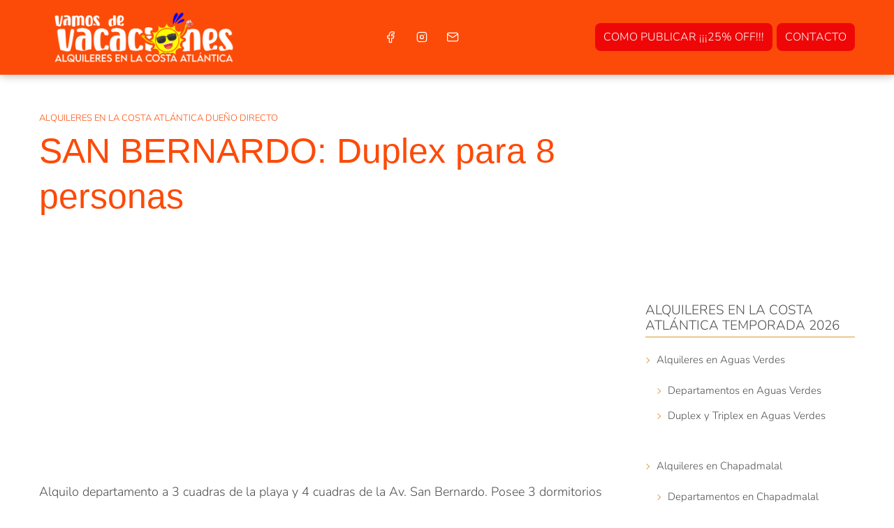

--- FILE ---
content_type: text/html; charset=UTF-8
request_url: https://vamosdevacaciones.net/san-bernardo-duplex-para-8-personas.html
body_size: 18390
content:
<!DOCTYPE html><html lang="es" prefix="og: https://ogp.me/ns#" xmlns:og="http://ogp.me/ns#" xmlns:fb="http://ogp.me/ns/fb#" ><head><script data-no-optimize="1">var litespeed_docref=sessionStorage.getItem("litespeed_docref");litespeed_docref&&(Object.defineProperty(document,"referrer",{get:function(){return litespeed_docref}}),sessionStorage.removeItem("litespeed_docref"));</script><meta charset="UTF-8"><meta name="viewport" content="width=device-width, initial-scale=1.0, maximum-scale=2.0"><style>img:is([sizes="auto" i], [sizes^="auto," i]) { contain-intrinsic-size: 3000px 1500px }</style><title>[TEMPORADA 2026] SAN BERNARDO: Duplex para 8 personas -</title><meta name="description" content="Alquilo departamento a 3 cuadras de la playa y 4 cuadras de la Av. San Bernardo. Posee 3 dormitorios equipados para 8 personas, 2 baños, cochera cerrada,"/><meta name="robots" content="follow, index, max-snippet:-1, max-video-preview:-1, max-image-preview:large"/><link rel="canonical" href="https://vamosdevacaciones.net/san-bernardo-duplex-para-8-personas.html" /><meta property="og:locale" content="es_ES" /><meta property="og:type" content="article" /><meta property="og:title" content="[TEMPORADA 2026] SAN BERNARDO: Duplex para 8 personas -" /><meta property="og:description" content="Alquilo departamento a 3 cuadras de la playa y 4 cuadras de la Av. San Bernardo. Posee 3 dormitorios equipados para 8 personas, 2 baños, cochera cerrada," /><meta property="og:url" content="https://vamosdevacaciones.net/san-bernardo-duplex-para-8-personas.html" /><meta property="og:site_name" content="Vamos de Vacaciones" /><meta property="article:publisher" content="https://www.facebook.com/Vamosdevacaciones.net/" /><meta property="article:author" content="https://www.facebook.com/Vamosdevacaciones.net" /><meta property="article:tag" content="Alquileres en San Bernardo" /><meta property="article:tag" content="DESTACADOS en San Bernardo" /><meta property="article:tag" content="Duplex y Triplex en San Bernardo" /><meta property="article:section" content="Alquileres en San Bernardo" /><meta property="og:updated_time" content="2023-05-28T01:38:48-03:00" /><meta property="og:image" content="https://vamosdevacaciones.net/wp-content/uploads/2022/07/duplex-8-personas-san-bernardo-04.jpg" /><meta property="og:image:secure_url" content="https://vamosdevacaciones.net/wp-content/uploads/2022/07/duplex-8-personas-san-bernardo-04.jpg" /><meta property="og:image:width" content="450" /><meta property="og:image:height" content="338" /><meta property="og:image:alt" content="San Bernardo" /><meta property="og:image:type" content="image/jpeg" /><meta property="article:published_time" content="2014-10-25T22:32:00-03:00" /><meta property="article:modified_time" content="2023-05-28T01:38:48-03:00" /><meta name="twitter:card" content="summary_large_image" /><meta name="twitter:title" content="[TEMPORADA 2026] SAN BERNARDO: Duplex para 8 personas -" /><meta name="twitter:description" content="Alquilo departamento a 3 cuadras de la playa y 4 cuadras de la Av. San Bernardo. Posee 3 dormitorios equipados para 8 personas, 2 baños, cochera cerrada," /><meta name="twitter:image" content="https://vamosdevacaciones.net/wp-content/uploads/2022/07/duplex-8-personas-san-bernardo-04.jpg" /><meta name="twitter:label1" content="Escrito por" /><meta name="twitter:data1" content="admin" /><meta name="twitter:label2" content="Tiempo de lectura" /><meta name="twitter:data2" content="Menos de un minuto" /> <script type="application/ld+json" class="rank-math-schema">{"@context":"https://schema.org","@graph":[{"@type":["Organization","Person"],"@id":"https://vamosdevacaciones.net/#person","name":"Vamos de Vacaciones","url":"https://vamosdevacaciones.net","sameAs":["https://www.facebook.com/Vamosdevacaciones.net/"],"logo":{"@type":"ImageObject","@id":"https://vamosdevacaciones.net/#logo","url":"https://vamosdevacaciones.net/wp-content/uploads/2021/07/logo-vamosdevacacioes-1.png","contentUrl":"https://vamosdevacaciones.net/wp-content/uploads/2021/07/logo-vamosdevacacioes-1.png","caption":"Vamos de Vacaciones","inLanguage":"es","width":"601","height":"150"},"image":{"@id":"https://vamosdevacaciones.net/#logo"}},{"@type":"WebSite","@id":"https://vamosdevacaciones.net/#website","url":"https://vamosdevacaciones.net","name":"Vamos de Vacaciones","alternateName":"Alquileres en la Costa Atl\u00e1ntica","publisher":{"@id":"https://vamosdevacaciones.net/#person"},"inLanguage":"es"},{"@type":"ImageObject","@id":"https://vamosdevacaciones.net/wp-content/uploads/2022/07/duplex-8-personas-san-bernardo-04.jpg","url":"https://vamosdevacaciones.net/wp-content/uploads/2022/07/duplex-8-personas-san-bernardo-04.jpg","width":"450","height":"338","inLanguage":"es"},{"@type":"BreadcrumbList","@id":"https://vamosdevacaciones.net/san-bernardo-duplex-para-8-personas.html#breadcrumb","itemListElement":[{"@type":"ListItem","position":"1","item":{"@id":"https://vamosdevacaciones.net","name":"Portada"}},{"@type":"ListItem","position":"2","item":{"@id":"https://vamosdevacaciones.net/san-bernardo-duplex-para-8-personas.html","name":"SAN BERNARDO: Duplex para 8 personas"}}]},{"@type":"WebPage","@id":"https://vamosdevacaciones.net/san-bernardo-duplex-para-8-personas.html#webpage","url":"https://vamosdevacaciones.net/san-bernardo-duplex-para-8-personas.html","name":"[TEMPORADA 2026] SAN BERNARDO: Duplex para 8 personas -","datePublished":"2014-10-25T22:32:00-03:00","dateModified":"2023-05-28T01:38:48-03:00","isPartOf":{"@id":"https://vamosdevacaciones.net/#website"},"primaryImageOfPage":{"@id":"https://vamosdevacaciones.net/wp-content/uploads/2022/07/duplex-8-personas-san-bernardo-04.jpg"},"inLanguage":"es","breadcrumb":{"@id":"https://vamosdevacaciones.net/san-bernardo-duplex-para-8-personas.html#breadcrumb"}},{"@type":"Person","@id":"https://vamosdevacaciones.net/san-bernardo-duplex-para-8-personas.html#author","name":"admin","image":{"@type":"ImageObject","@id":"https://vamosdevacaciones.net/wp-content/litespeed/avatar/8919b5d26a89eb9b0004bf3ecaa7c1e5.jpg?ver=1768344844","url":"https://vamosdevacaciones.net/wp-content/litespeed/avatar/8919b5d26a89eb9b0004bf3ecaa7c1e5.jpg?ver=1768344844","caption":"admin","inLanguage":"es"}},{"@type":"BlogPosting","headline":"[TEMPORADA 2026] SAN BERNARDO: Duplex para 8 personas -","keywords":"San Bernardo","datePublished":"2014-10-25T22:32:00-03:00","dateModified":"2023-05-28T01:38:48-03:00","author":{"@id":"https://vamosdevacaciones.net/san-bernardo-duplex-para-8-personas.html#author","name":"admin"},"publisher":{"@id":"https://vamosdevacaciones.net/#person"},"description":"Alquilo departamento a 3 cuadras de la playa y 4 cuadras de la Av. San Bernardo. Posee 3 dormitorios equipados para 8 personas, 2 ba\u00f1os, cochera cerrada,","name":"[TEMPORADA 2026] SAN BERNARDO: Duplex para 8 personas -","@id":"https://vamosdevacaciones.net/san-bernardo-duplex-para-8-personas.html#richSnippet","isPartOf":{"@id":"https://vamosdevacaciones.net/san-bernardo-duplex-para-8-personas.html#webpage"},"image":{"@id":"https://vamosdevacaciones.net/wp-content/uploads/2022/07/duplex-8-personas-san-bernardo-04.jpg"},"inLanguage":"es","mainEntityOfPage":{"@id":"https://vamosdevacaciones.net/san-bernardo-duplex-para-8-personas.html#webpage"}}]}</script> <link href='https://sp-ao.shortpixel.ai' rel='preconnect' /><link rel="alternate" type="application/rss+xml" title="ALQUILERES TEMPORARIOS EN LA COSTA ATLÁNTICA ARGENTINA &raquo; Feed" href="https://vamosdevacaciones.net/feed" /><link rel="alternate" type="application/rss+xml" title="ALQUILERES TEMPORARIOS EN LA COSTA ATLÁNTICA ARGENTINA &raquo; Feed de los comentarios" href="https://vamosdevacaciones.net/comments/feed" /><link data-optimized="2" rel="stylesheet" href="https://vamosdevacaciones.net/wp-content/litespeed/css/39afb0c6370564add65cded566019b3a.css?ver=cb172" /><style id='classic-theme-styles-inline-css' type='text/css'>/*! This file is auto-generated */
.wp-block-button__link{color:#fff;background-color:#32373c;border-radius:9999px;box-shadow:none;text-decoration:none;padding:calc(.667em + 2px) calc(1.333em + 2px);font-size:1.125em}.wp-block-file__button{background:#32373c;color:#fff;text-decoration:none}</style><style id='global-styles-inline-css' type='text/css'>:root{--wp--preset--aspect-ratio--square: 1;--wp--preset--aspect-ratio--4-3: 4/3;--wp--preset--aspect-ratio--3-4: 3/4;--wp--preset--aspect-ratio--3-2: 3/2;--wp--preset--aspect-ratio--2-3: 2/3;--wp--preset--aspect-ratio--16-9: 16/9;--wp--preset--aspect-ratio--9-16: 9/16;--wp--preset--color--black: #000000;--wp--preset--color--cyan-bluish-gray: #abb8c3;--wp--preset--color--white: #ffffff;--wp--preset--color--pale-pink: #f78da7;--wp--preset--color--vivid-red: #cf2e2e;--wp--preset--color--luminous-vivid-orange: #ff6900;--wp--preset--color--luminous-vivid-amber: #fcb900;--wp--preset--color--light-green-cyan: #7bdcb5;--wp--preset--color--vivid-green-cyan: #00d084;--wp--preset--color--pale-cyan-blue: #8ed1fc;--wp--preset--color--vivid-cyan-blue: #0693e3;--wp--preset--color--vivid-purple: #9b51e0;--wp--preset--gradient--vivid-cyan-blue-to-vivid-purple: linear-gradient(135deg,rgba(6,147,227,1) 0%,rgb(155,81,224) 100%);--wp--preset--gradient--light-green-cyan-to-vivid-green-cyan: linear-gradient(135deg,rgb(122,220,180) 0%,rgb(0,208,130) 100%);--wp--preset--gradient--luminous-vivid-amber-to-luminous-vivid-orange: linear-gradient(135deg,rgba(252,185,0,1) 0%,rgba(255,105,0,1) 100%);--wp--preset--gradient--luminous-vivid-orange-to-vivid-red: linear-gradient(135deg,rgba(255,105,0,1) 0%,rgb(207,46,46) 100%);--wp--preset--gradient--very-light-gray-to-cyan-bluish-gray: linear-gradient(135deg,rgb(238,238,238) 0%,rgb(169,184,195) 100%);--wp--preset--gradient--cool-to-warm-spectrum: linear-gradient(135deg,rgb(74,234,220) 0%,rgb(151,120,209) 20%,rgb(207,42,186) 40%,rgb(238,44,130) 60%,rgb(251,105,98) 80%,rgb(254,248,76) 100%);--wp--preset--gradient--blush-light-purple: linear-gradient(135deg,rgb(255,206,236) 0%,rgb(152,150,240) 100%);--wp--preset--gradient--blush-bordeaux: linear-gradient(135deg,rgb(254,205,165) 0%,rgb(254,45,45) 50%,rgb(107,0,62) 100%);--wp--preset--gradient--luminous-dusk: linear-gradient(135deg,rgb(255,203,112) 0%,rgb(199,81,192) 50%,rgb(65,88,208) 100%);--wp--preset--gradient--pale-ocean: linear-gradient(135deg,rgb(255,245,203) 0%,rgb(182,227,212) 50%,rgb(51,167,181) 100%);--wp--preset--gradient--electric-grass: linear-gradient(135deg,rgb(202,248,128) 0%,rgb(113,206,126) 100%);--wp--preset--gradient--midnight: linear-gradient(135deg,rgb(2,3,129) 0%,rgb(40,116,252) 100%);--wp--preset--font-size--small: 13px;--wp--preset--font-size--medium: 20px;--wp--preset--font-size--large: 36px;--wp--preset--font-size--x-large: 42px;--wp--preset--spacing--20: 0.44rem;--wp--preset--spacing--30: 0.67rem;--wp--preset--spacing--40: 1rem;--wp--preset--spacing--50: 1.5rem;--wp--preset--spacing--60: 2.25rem;--wp--preset--spacing--70: 3.38rem;--wp--preset--spacing--80: 5.06rem;--wp--preset--shadow--natural: 6px 6px 9px rgba(0, 0, 0, 0.2);--wp--preset--shadow--deep: 12px 12px 50px rgba(0, 0, 0, 0.4);--wp--preset--shadow--sharp: 6px 6px 0px rgba(0, 0, 0, 0.2);--wp--preset--shadow--outlined: 6px 6px 0px -3px rgba(255, 255, 255, 1), 6px 6px rgba(0, 0, 0, 1);--wp--preset--shadow--crisp: 6px 6px 0px rgba(0, 0, 0, 1);}:where(.is-layout-flex){gap: 0.5em;}:where(.is-layout-grid){gap: 0.5em;}body .is-layout-flex{display: flex;}.is-layout-flex{flex-wrap: wrap;align-items: center;}.is-layout-flex > :is(*, div){margin: 0;}body .is-layout-grid{display: grid;}.is-layout-grid > :is(*, div){margin: 0;}:where(.wp-block-columns.is-layout-flex){gap: 2em;}:where(.wp-block-columns.is-layout-grid){gap: 2em;}:where(.wp-block-post-template.is-layout-flex){gap: 1.25em;}:where(.wp-block-post-template.is-layout-grid){gap: 1.25em;}.has-black-color{color: var(--wp--preset--color--black) !important;}.has-cyan-bluish-gray-color{color: var(--wp--preset--color--cyan-bluish-gray) !important;}.has-white-color{color: var(--wp--preset--color--white) !important;}.has-pale-pink-color{color: var(--wp--preset--color--pale-pink) !important;}.has-vivid-red-color{color: var(--wp--preset--color--vivid-red) !important;}.has-luminous-vivid-orange-color{color: var(--wp--preset--color--luminous-vivid-orange) !important;}.has-luminous-vivid-amber-color{color: var(--wp--preset--color--luminous-vivid-amber) !important;}.has-light-green-cyan-color{color: var(--wp--preset--color--light-green-cyan) !important;}.has-vivid-green-cyan-color{color: var(--wp--preset--color--vivid-green-cyan) !important;}.has-pale-cyan-blue-color{color: var(--wp--preset--color--pale-cyan-blue) !important;}.has-vivid-cyan-blue-color{color: var(--wp--preset--color--vivid-cyan-blue) !important;}.has-vivid-purple-color{color: var(--wp--preset--color--vivid-purple) !important;}.has-black-background-color{background-color: var(--wp--preset--color--black) !important;}.has-cyan-bluish-gray-background-color{background-color: var(--wp--preset--color--cyan-bluish-gray) !important;}.has-white-background-color{background-color: var(--wp--preset--color--white) !important;}.has-pale-pink-background-color{background-color: var(--wp--preset--color--pale-pink) !important;}.has-vivid-red-background-color{background-color: var(--wp--preset--color--vivid-red) !important;}.has-luminous-vivid-orange-background-color{background-color: var(--wp--preset--color--luminous-vivid-orange) !important;}.has-luminous-vivid-amber-background-color{background-color: var(--wp--preset--color--luminous-vivid-amber) !important;}.has-light-green-cyan-background-color{background-color: var(--wp--preset--color--light-green-cyan) !important;}.has-vivid-green-cyan-background-color{background-color: var(--wp--preset--color--vivid-green-cyan) !important;}.has-pale-cyan-blue-background-color{background-color: var(--wp--preset--color--pale-cyan-blue) !important;}.has-vivid-cyan-blue-background-color{background-color: var(--wp--preset--color--vivid-cyan-blue) !important;}.has-vivid-purple-background-color{background-color: var(--wp--preset--color--vivid-purple) !important;}.has-black-border-color{border-color: var(--wp--preset--color--black) !important;}.has-cyan-bluish-gray-border-color{border-color: var(--wp--preset--color--cyan-bluish-gray) !important;}.has-white-border-color{border-color: var(--wp--preset--color--white) !important;}.has-pale-pink-border-color{border-color: var(--wp--preset--color--pale-pink) !important;}.has-vivid-red-border-color{border-color: var(--wp--preset--color--vivid-red) !important;}.has-luminous-vivid-orange-border-color{border-color: var(--wp--preset--color--luminous-vivid-orange) !important;}.has-luminous-vivid-amber-border-color{border-color: var(--wp--preset--color--luminous-vivid-amber) !important;}.has-light-green-cyan-border-color{border-color: var(--wp--preset--color--light-green-cyan) !important;}.has-vivid-green-cyan-border-color{border-color: var(--wp--preset--color--vivid-green-cyan) !important;}.has-pale-cyan-blue-border-color{border-color: var(--wp--preset--color--pale-cyan-blue) !important;}.has-vivid-cyan-blue-border-color{border-color: var(--wp--preset--color--vivid-cyan-blue) !important;}.has-vivid-purple-border-color{border-color: var(--wp--preset--color--vivid-purple) !important;}.has-vivid-cyan-blue-to-vivid-purple-gradient-background{background: var(--wp--preset--gradient--vivid-cyan-blue-to-vivid-purple) !important;}.has-light-green-cyan-to-vivid-green-cyan-gradient-background{background: var(--wp--preset--gradient--light-green-cyan-to-vivid-green-cyan) !important;}.has-luminous-vivid-amber-to-luminous-vivid-orange-gradient-background{background: var(--wp--preset--gradient--luminous-vivid-amber-to-luminous-vivid-orange) !important;}.has-luminous-vivid-orange-to-vivid-red-gradient-background{background: var(--wp--preset--gradient--luminous-vivid-orange-to-vivid-red) !important;}.has-very-light-gray-to-cyan-bluish-gray-gradient-background{background: var(--wp--preset--gradient--very-light-gray-to-cyan-bluish-gray) !important;}.has-cool-to-warm-spectrum-gradient-background{background: var(--wp--preset--gradient--cool-to-warm-spectrum) !important;}.has-blush-light-purple-gradient-background{background: var(--wp--preset--gradient--blush-light-purple) !important;}.has-blush-bordeaux-gradient-background{background: var(--wp--preset--gradient--blush-bordeaux) !important;}.has-luminous-dusk-gradient-background{background: var(--wp--preset--gradient--luminous-dusk) !important;}.has-pale-ocean-gradient-background{background: var(--wp--preset--gradient--pale-ocean) !important;}.has-electric-grass-gradient-background{background: var(--wp--preset--gradient--electric-grass) !important;}.has-midnight-gradient-background{background: var(--wp--preset--gradient--midnight) !important;}.has-small-font-size{font-size: var(--wp--preset--font-size--small) !important;}.has-medium-font-size{font-size: var(--wp--preset--font-size--medium) !important;}.has-large-font-size{font-size: var(--wp--preset--font-size--large) !important;}.has-x-large-font-size{font-size: var(--wp--preset--font-size--x-large) !important;}
:where(.wp-block-post-template.is-layout-flex){gap: 1.25em;}:where(.wp-block-post-template.is-layout-grid){gap: 1.25em;}
:where(.wp-block-columns.is-layout-flex){gap: 2em;}:where(.wp-block-columns.is-layout-grid){gap: 2em;}
:root :where(.wp-block-pullquote){font-size: 1.5em;line-height: 1.6;}</style><style id='asap-style-inline-css' type='text/css'>body {font-family: 'Nunito', sans-serif !important;background: #FFFFFF;font-weight: 300 !important;}h1,h2,h3,h4,h5,h6 {font-family: 'ZCOOL KuaiLe', sans-serif !important;font-weight: 400;line-height: 1.3;}h1 {color:#fc4b08}h2,h5,h6{color:#fc4b08}h3{color:#fc4b08}h4{color:#181818}.home-categories .article-loop:hover h3,.home-categories .article-loop:hover p {color:#181818 !important;}.grid-container .grid-item h2 {font-family: 'Poppins', sans-serif !important;font-weight: 700;font-size: 25px !important;line-height: 1.3;}.design-3 .grid-container .grid-item h2,.design-3 .grid-container .grid-item h2 {font-size: 25px !important;}.home-categories h2 {font-family: 'Poppins', sans-serif !important;font-weight: 700;font-size: calc(25px - 4px) !important;line-height: 1.3;}.home-categories .featured-post h3 {font-family: 'Poppins', sans-serif !important;font-weight: 700 !important;font-size: 25px !important;line-height: 1.3;}.home-categories .article-loop h3,.home-categories .regular-post h3 {font-family: 'Poppins', sans-serif !important;font-weight: 400 !important;}.home-categories .regular-post h3 {font-size: calc(18px - 1px) !important;}.home-categories .article-loop h3,.design-3 .home-categories .regular-post h3 {font-size: 18px !important;}.article-loop p,.article-loop h2,.article-loop h3,.article-loop h4,.article-loop span.entry-title, .related-posts p,.last-post-sidebar p,.woocommerce-loop-product__title {font-family: 'ZCOOL KuaiLe', sans-serif !important;font-size: 25px !important;font-weight: 400 !important;}.article-loop-featured p,.article-loop-featured h2,.article-loop-featured h3 {font-family: 'ZCOOL KuaiLe', sans-serif !important;font-size: 25px !important;font-weight: bold !important;}.article-loop .show-extract p,.article-loop .show-extract span {font-family: 'Nunito', sans-serif !important;font-weight: 300 !important;}.home-categories .content-area .show-extract p {font-size: calc(18px - 2px) !important;}a {color: #fc4b08;}.the-content .post-index span,.des-category .post-index span {font-size:18px;}.the-content .post-index li,.the-content .post-index a,.des-category .post-index li,.des-category .post-index a,.comment-respond > p > span > a,.asap-pros-cons-title span,.asap-pros-cons ul li span,.woocommerce #reviews #comments ol.commentlist li .comment-text p,.woocommerce #review_form #respond p,.woocommerce .comment-reply-title,.woocommerce form .form-row label, .woocommerce-page form .form-row label {font-size: calc(18px - 2px);}.content-tags a,.tagcloud a {border:1px solid #fc4b08;}.content-tags a:hover,.tagcloud a:hover {color: #fc4b0899;}p,.the-content ul li,.the-content ol li,.content-wc ul li.content-wc ol li {color: #4f4f4f;font-size: 18px;line-height: 1.6;}.comment-author cite,.primary-sidebar ul li a,.woocommerce ul.products li.product .price,span.asap-author,.content-cluster .show-extract span,.home-categories h2 a {color: #4f4f4f;}.comment-body p,#commentform input,#commentform textarea{font-size: calc(18px - 2px);}.social-title,.primary-sidebar ul li a {font-size: calc(18px - 3px);}.breadcrumb a,.breadcrumb span,.woocommerce .woocommerce-breadcrumb {font-size: calc(18px - 5px);}.content-footer p,.content-footer li,.content-footer .widget-bottom-area,.search-header input:not([type=submit]):not([type=radio]):not([type=checkbox]):not([type=file]) {font-size: calc(18px - 4px) !important;}.search-header input:not([type=submit]):not([type=radio]):not([type=checkbox]):not([type=file]) {border:1px solid #FFFFFF26 !important;}h1 {font-size: 50px;}.archive .content-loop h1 {font-size: calc(50px - 2px);}.asap-hero h1 {font-size: 32px;}h2 {font-size: 32px;}h3 {font-size: 25px;}h4 {font-size: 23px;}.site-header,#cookiesbox {background: #fc4b08;}.site-header-wc a span.count-number {border:1px solid #FFFFFF;}.content-footer {background: #fc4b08;}.comment-respond > p,.area-comentarios ol > p,.error404 .content-loop p + p,.search .content-loop .search-home + p {border-bottom:1px solid #dd9933}.home-categories h2:after,.toc-rapida__item.is-active::before {background: #dd9933}.pagination a,.nav-links a,.woocommerce #respond input#submit,.woocommerce a.button, .woocommerce button.button,.woocommerce input.button,.woocommerce #respond input#submit.alt,.woocommerce a.button.alt,.woocommerce button.button.alt,.woocommerce input.button.alt,.wpcf7-form input.wpcf7-submit,.woocommerce-pagination .page-numbers a,.woocommerce-pagination .page-numbers span {background: #dd9933;color: #FFFFFF !important;}.woocommerce div.product .woocommerce-tabs ul.tabs li.active {border-bottom: 2px solid #dd9933;}.pagination a:hover,.nav-links a:hover,.woocommerce-pagination .page-numbers a:hover,.woocommerce-pagination .page-numbers span:hover {background: #dd9933B3;}.woocommerce-pagination .page-numbers .current {background: #FFFFFF;color: #4f4f4f !important;}.article-loop a span.entry-title{color:#4f4f4f !important;}.article-loop a:hover p,.article-loop a:hover h2,.article-loop a:hover h3,.article-loop a:hover span.entry-title,.home-categories-h2 h2 a:hover {color: #fc4b08 !important;}.article-loop.custom-links a:hover span.entry-title,.asap-loop-horizontal .article-loop a:hover span.entry-title {color: #4f4f4f !important;}#commentform input,#commentform textarea {border: 2px solid #dd9933;font-weight: 300 !important;}.content-loop,.content-loop-design {max-width: 1200px;}.site-header-content,.site-header-content-top {max-width: 1200px;}.content-footer {max-width: calc(1200px - 32px); }.content-footer-social {background: #fc4b081A;}.content-single {max-width: 1200px;}.content-page {max-width: 1200px;}.content-wc {max-width: 980px;}.reply a,.go-top {background: #dd9933;color: #FFFFFF;}.reply a {border: 2px solid #dd9933;}#commentform input[type=submit] {background: #dd9933;color: #FFFFFF;}.site-header a,header,header label,.site-name h1 {color: #FFFFFF;}.content-footer a,.content-footer p,.content-footer .widget-area,.content-footer .widget-content-footer-bottom {color: #FFFFFF;}header .line {background: #FFFFFF;}.site-logo img {max-width: 300px;width:100%;}.content-footer .logo-footer img {max-width: 300px;}.search-header {margin-left: 0px;}.primary-sidebar {width:300px;}p.sidebar-title {font-size:calc(18px + 1px);}.comment-respond > p,.area-comentarios ol > p,.asap-subtitle,.asap-subtitle p {font-size:calc(18px + 2px);}.popular-post-sidebar ol a {color:#4f4f4f;font-size:calc(18px - 2px);}.popular-post-sidebar ol li:before,.primary-sidebar div ul li:before {border-color: #dd9933;}.search-form input[type=submit] {background:#fc4b08;}.search-form {border:2px solid #dd9933;}.sidebar-title:after {background:#dd9933;}.single-nav .nav-prev a:before, .single-nav .nav-next a:before {border-color:#dd9933;}.single-nav a {color:#4f4f4f;font-size:calc(18px - 3px);}.the-content .post-index {border-top:2px solid #dd9933;}.the-content .post-index #show-table {color:#fc4b08;font-size: calc(18px - 3px);font-weight: 300;}.the-content .post-index .btn-show {font-size: calc(18px - 3px) !important;}.search-header form {width:200px;}.site-header .site-header-wc svg {stroke:#FFFFFF;}.item-featured {color:#FFFFFF;background:#e88330;}.item-new {color:#FFFFFF;background:#fc4b08;}.asap-style1.asap-popular ol li:before {border:1px solid #4f4f4f;}.asap-style2.asap-popular ol li:before {border:2px solid #dd9933;}.category-filters a.checked .checkbox {background-color: #dd9933; border-color: #dd9933;background-image: url('data:image/svg+xml;charset=UTF-8,<svg viewBox="0 0 16 16" fill="%23FFFFFF" xmlns="http://www.w3.org/2000/svg"><path d="M5.5 11.793l-3.646-3.647.708-.707L5.5 10.379l6.646-6.647.708.707-7.354 7.354z"/></svg>');}.category-filters a:hover .checkbox {border-color: #dd9933;}.design-2 .content-area.latest-post-container,.design-3 .regular-posts {grid-template-columns: repeat(2, 1fr);}.checkbox .check-table svg {stroke:#dd9933;}html{scroll-behavior:smooth;}.article-content,#commentform input, #commentform textarea,.reply a,.woocommerce #respond input#submit, .woocommerce #respond input#submit.alt,.woocommerce-address-fields__field-wrapper input,.woocommerce-EditAccountForm input,.wpcf7-form input,.wpcf7-form textarea,.wpcf7-form input.wpcf7-submit,.grid-container .grid-item,.design-1 .featured-post-img,.design-1 .regular-post-img,.design-1 .lastest-post-img,.design-2 .featured-post-img,.design-2 .regular-post-img,.design-2 .lastest-post-img,.design-2 .grid-item,.design-2 .grid-item .grid-image-container,.design-2 .regular-post,.home.design-2.asap-box-design .article-loop,.design-3 .featured-post-img,.design-3 .regular-post-img,.design-3 .lastest-post-img {border-radius: 20px !important;}.pagination a, .pagination span, .nav-links a {border-radius:50%;min-width:2.5rem;}.reply a {padding:6px 8px !important;}.asap-icon,.asap-icon-single {border-radius:50%;}.asap-icon{margin-right:1px;padding:.6rem !important;}.content-footer-social {border-top-left-radius:20px;border-top-right-radius:20px;}.item-featured,.item-new,.average-rating-loop {border-radius:2px;}.content-item-category > span {border-top-left-radius: 3px;border-top-right-radius: 3px;}.woocommerce span.onsale,.woocommerce a.button,.woocommerce button.button, .woocommerce input.button, .woocommerce a.button.alt, .woocommerce button.button.alt, .woocommerce input.button.alt,.product-gallery-summary .quantity input,#add_payment_method table.cart input,.woocommerce-cart table.cart input, .woocommerce-checkout table.cart input,.woocommerce div.product form.cart .variations select {border-radius:2rem !important;}.search-home input {border-radius:2rem !important;padding: 0.875rem 1.25rem !important;}.search-home button.s-btn {margin-right:1.25rem !important;}#cookiesbox p,#cookiesbox a {color: #FFFFFF;}#cookiesbox button {background: #FFFFFF;color:#fc4b08;}@media (max-width: 1050px) and (min-width:481px) {.article-loop-featured .article-image-featured {border-radius: 20px !important;}}@media (min-width:1050px) { #autocomplete-results {border-radius:3px;}ul.sub-menu,ul.sub-menu li {border-radius:20px;}.search-header input {border-radius:2rem !important;padding: 0 3 0 .85rem !important;}.search-header button.s-btn {width:2.65rem !important;}.site-header .asap-icon svg { stroke: #FFFFFF !important;}.home .content-loop {padding-top: 1.75rem;}}@media (min-width:1050px) {.content-footer {border-top-left-radius:20px;border-top-right-radius:20px;}}.article-content {height:196px;}.content-thin .content-cluster .article-content {height:160px !important;}.last-post-sidebar .article-content {height: 140px;margin-bottom: 8px}.related-posts .article-content {height: 120px;}.asap-box-design .related-posts .article-content {min-height:120px !important;}.asap-box-design .content-thin .content-cluster .article-content {heigth:160px !important;min-height:160px !important;}@media (max-width:1050px) { .last-post-sidebar .article-content,.related-posts .article-content {height: 150px !important}}@media (max-width: 480px) {.article-content {height: 180px}}@media (min-width:480px){.asap-box-design .article-content:not(.asap-box-design .last-post-sidebar .article-content) {min-height:196px;}.asap-loop-horizontal .content-thin .asap-columns-1 .content-cluster .article-image,.asap-loop-horizontal .content-thin .asap-columns-1 .content-cluster .article-content {height:100% !important;}.asap-loop-horizontal .asap-columns-1 .article-image:not(.asap-loop-horizontal .last-post-sidebar .asap-columns-1 .article-image), .asap-loop-horizontal .asap-columns-1 .article-content:not(.asap-loop-horizontal .last-post-sidebar .asap-columns-1 .article-content) {height:100% !important;}.asap-loop-horizontal .asap-columns-2 .article-image,.asap-loop-horizontal .asap-columns-2 .article-content,.asap-loop-horizontal .content-thin .asap-columns-2 .content-cluster .article-image,.asap-loop-horizontal .content-thin .asap-columns-2 .content-cluster .article-content {min-height:140px !important;height:100% !important;}.asap-loop-horizontal .asap-columns-3 .article-image,.asap-loop-horizontal .asap-columns-3 .article-content,.asap-loop-horizontal .content-thin .asap-columns-3 .content-cluster .article-image,.asap-loop-horizontal .content-thin .asap-columns-3 .content-cluster .article-content {min-height:120px !important;height:100% !important;}.asap-loop-horizontal .asap-columns-4 .article-image,.asap-loop-horizontal .asap-columns-4 .article-content,.asap-loop-horizontal .content-thin .asap-columns-4 .content-cluster .article-image,.asap-loop-horizontal .content-thin .asap-columns-4.content-cluster .article-content {min-height:100px !important;height:100% !important;}.asap-loop-horizontal .asap-columns-5 .article-image,.asap-loop-horizontal .asap-columns-5 .article-content,.asap-loop-horizontal .content-thin .asap-columns-5 .content-cluster .article-image,.asap-loop-horizontal .content-thin .asap-columns-5 .content-cluster .article-content {min-height:90px !important;height:100% !important;}}.article-loop .article-image,.article-loop a p,.article-loop img,.article-image-featured,input,textarea,a { transition:all .2s; }.article-loop:hover .article-image,.article-loop:hover img{transform:scale(1.05) }.the-content .post-index {background:#dd99331A !important;border:1px solid #dd9933 !important;}.the-content .post-index .checkbox .check-table svg {stroke-width:1 !important;}@media(max-width: 480px) {h1, .archive .content-loop h1 {font-size: calc(50px - 8px);}.asap-hero h1 {font-size: calc(32px - 8px);}h2 {font-size: calc(32px - 4px);}h3 {font-size: calc(25px - 4px);}.article-loop-featured .article-image-featured {border-radius: 20px !important;}}@media(min-width:1050px) {.content-thin {width: calc(95% - 300px);}#menu>ul {font-size: calc(18px - 2px);} #menu ul .menu-item-has-children:after {border: solid #FFFFFF;border-width: 0 2px 2px 0;}}@media(max-width:1050px) {#menu ul li .sub-menu li a:hover { color:#fc4b08 !important;}#menu ul>li ul>li>a{font-size: calc(18px - 2px);}} .asap-box-design .last-post-sidebar .article-content { min-height:140px;}.asap-box-design .last-post-sidebar .article-loop {margin-bottom:.85rem !important;} .asap-box-design .last-post-sidebar article:last-child { margin-bottom:2rem !important;}.the-content ul:not(#index-table) li::marker {color: #dd9933;}.the-content ol:not(.post-index ol) > li::before {content: counter(li);counter-increment: li;left: -1.5em;top: 65%;color:#FFFFFF;background: #dd9933;height: 1.4em;min-width: 1.22em;padding: 1px 1px 1px 2px;border-radius: 6px;border: 1px solid #dd9933;line-height: 1.5em;font-size: 22px;text-align: center;font-weight: normal;float: left !important;margin-right: 14px;margin-top: 8px;}.the-content ol:not(.post-index ol) {counter-reset: li;list-style: none;padding: 0;margin-bottom: 2rem;text-shadow: 0 1px 0 rgb(255 255 255 / 50%);}.the-content ol:not(.post-index ol) > li {position: relative;display: block;padding: 0.5rem 0 0;margin: 0.5rem 0 1rem !important;border-radius: 10px;text-decoration: none;margin-left: 2px;}.asap-date-loop {font-size: calc(18px - 5px) !important;text-align:left;}.asap-box-design .asap-box-container,.asap-loop-horizontal .asap-box-container{flex-direction:column;justify-content:center;align-items: flex-start !important;}.asap-box-design .article-loop .show-extract p {margin-top:6px;margin-bottom:0 !important;}.asap-box-design .article-loop .show-extract span.asap-read-more {margin-top:14px !important;margin-bottom:0 !important;display:block;}.asap-box-design .asap-box-container{justify-content: flex-start !important;}.asap-box-design .related-posts .asap-box-container{justify-content:center !important;}.asap-box-design .asap-box-container p,.asap-box-design .asap-box-container>span,.asap-box-design .asap-box-container h2,.asap-box-design .asap-box-container h3 {padding-bottom:.9rem !important;}.article-loop p:not(.last-post-sidebar .article-loop p),.article-loop h2,.article-loop h3,.article-loop h4,.article-loop .entry-title:not(.last-post-sidebar .article-loop .entry-title) {text-align: left !important;margin-bottom:6px !important;padding:0 10px 0 0 !important;}.article-loop .show-extract p,.featured-post a+p {font-size: calc(18px - 2px) !important;}@media (min-width:800px) {.article-loop {margin-bottom:1rem !important;}.related-posts .article-loop {margin-bottom:0 !important;}}.asap-box-design .asap-box-container:not(.asap-box-design .last-post-sidebar .asap-box-container) {padding:1.5rem;}.the-content h2:before,.the-content h2 span:before {margin-top: -70px;height: 70px; }@media(min-width:1050px) {#menu ul>li ul {left:0 !important;}#menu ul>li>ul>li>ul {left: 15.5rem!important;}}.site-header {box-shadow: 0 1px 12px rgb(0 0 0 / 30%);}.content-footer .widget-area {padding-right:2rem;}footer {background: #fc4b08;}.content-footer {padding:20px;}.content-footer p.widget-title {margin-bottom:10px;}.content-footer .logo-footer {width:100%;align-items:flex-start;}.content-footer-social {width: 100%;}.content-single,content-page {margin-bottom:2rem;}.content-footer-social > div {max-width: calc(1200px - 32px);margin:0 auto;}.content-footer .widget-bottom-area {margin-top:1.25rem;}.content-footer .widget-bottom-title {display: none;}@media (min-width:1050px) {.content-footer {padding:30px 0;}.content-footer .logo-footer {margin:0 1rem 0 0 !important;padding-right:2rem !important;}}@media (max-width:1050px) {.content-footer .logo-footer {margin:0 0 1rem 0 !important;}.content-footer .widget-area {margin-top:2rem !important;}}@media(min-width:1050px){#menu ul>li ul{max-height:1000px !important;overflow-y:auto;}}.search-header input {background:#FFFFFF !important;}.search-header button.s-btn,.search-header input::placeholder {color: #484848 !important;opacity:1 !important;}.search-header button.s-btn:hover {opacity:.7 !important;}.search-header input:not([type=submit]):not([type=radio]):not([type=checkbox]):not([type=file]) {border-color: #FFFFFF !important;}@media (min-width: 1050px) {#menu>ul>li ul li a {transition: all .15s;}#menu>ul>li {margin:0;background: #ef0707;padding: 0 15px;}#menu>ul>li>a{display: inline-block;}#menu>ul>li:hover {background: #dd9933;}}@media (min-width: 1050px) {#menu>ul>li {line-height:40px;border-radius:8px;margin-left:6px;padding: 0 12px;}} @media(max-width:768px) {.design-3 .grid-container .grid-item h2 {font-size: calc(25px - 4px) !important;}}.home-categories .show-extract p {font-size: calc(18px - 2px) !important;}@media (max-width: 768px) {.woocommerce ul.products[class*="columns-"] li.product,.woocommerce-page ul.products[class*="columns-"] li.product {width: 50% !important;}}</style> <script type="litespeed/javascript" data-src="https://vamosdevacaciones.net/wp-includes/js/jquery/jquery.min.js" id="jquery-core-js"></script> <link rel='shortlink' href='https://vamosdevacaciones.net/?p=4900' /><link rel="alternate" title="oEmbed (JSON)" type="application/json+oembed" href="https://vamosdevacaciones.net/wp-json/oembed/1.0/embed?url=https%3A%2F%2Fvamosdevacaciones.net%2Fsan-bernardo-duplex-para-8-personas.html" /><link rel="alternate" title="oEmbed (XML)" type="text/xml+oembed" href="https://vamosdevacaciones.net/wp-json/oembed/1.0/embed?url=https%3A%2F%2Fvamosdevacaciones.net%2Fsan-bernardo-duplex-para-8-personas.html&#038;format=xml" /><meta name="theme-color" content="#fc4b08"><style>@font-face {
            font-family: "Nunito";
            font-style: normal;
            font-weight: 300;
            src: local(""),
            url("https://vamosdevacaciones.net/wp-content/themes/asap/assets/fonts/nunito-300.woff2") format("woff2"),
            url("https://vamosdevacaciones.net/wp-content/themes/asap/assets/fonts/nunito-300.woff") format("woff");
            font-display: swap;
        } @font-face {
            font-family: "Nunito";
            font-style: normal;
            font-weight: 700;
            src: local(""),
            url("https://vamosdevacaciones.net/wp-content/themes/asap/assets/fonts/nunito-700.woff2") format("woff2"),
            url("https://vamosdevacaciones.net/wp-content/themes/asap/assets/fonts/nunito-700.woff") format("woff");
            font-display: swap;
        } @font-face {
            font-family: "ZCOOL KuaiLe";
            font-style: normal;
            font-weight: 400;
            src: local(""),
            url("https://vamosdevacaciones.net/wp-content/themes/asap/assets/fonts/zcool-kuaile-400.woff2") format("woff2"),
            url("https://vamosdevacaciones.net/wp-content/themes/asap/assets/fonts/zcool-kuaile-400.woff") format("woff");
            font-display: swap;
        } @font-face {
            font-family: "Poppins";
            font-style: normal;
            font-weight: 400;
            src: local(""),
            url("https://vamosdevacaciones.net/wp-content/themes/asap/assets/fonts/poppins-400.woff2") format("woff2"),
            url("https://vamosdevacaciones.net/wp-content/themes/asap/assets/fonts/poppins-400.woff") format("woff");
            font-display: swap;
        } @font-face {
            font-family: "Poppins";
            font-style: normal;
            font-weight: 700;
            src: local(""),
            url("https://vamosdevacaciones.net/wp-content/themes/asap/assets/fonts/poppins-700.woff2") format("woff2"),
            url("https://vamosdevacaciones.net/wp-content/themes/asap/assets/fonts/poppins-700.woff") format("woff");
            font-display: swap;
        }</style> <script type="application/ld+json">{"@context":"http:\/\/schema.org","@type":"Organization","name":"ALQUILERES TEMPORARIOS EN LA COSTA ATL\u00c1NTICA ARGENTINA","alternateName":"TEMPORADA 2026. Todos los alquileres temporarios de la Costa Atl\u00e1ntica Argentina.","url":"https:\/\/vamosdevacaciones.net","logo":"https:\/\/vamosdevacaciones.net\/wp-content\/uploads\/2023\/08\/vamosdevacaciones-4.png"}</script> <script type="application/ld+json">{"@context":"https:\/\/schema.org","@type":"Article","mainEntityOfPage":{"@type":"WebPage","@id":"https:\/\/vamosdevacaciones.net\/san-bernardo-duplex-para-8-personas.html"},"headline":"SAN BERNARDO: Duplex para 8 personas","image":{"@type":"ImageObject","url":"https:\/\/vamosdevacaciones.net\/wp-content\/uploads\/2022\/07\/duplex-8-personas-san-bernardo-04.jpg"},"author":{"@type":"Person","name":"admin","sameAs":"https:\/\/vamosdevacaciones.net\/author\/admin"},"publisher":{"@type":"Organization","name":"ALQUILERES TEMPORARIOS EN LA COSTA ATL\u00c1NTICA ARGENTINA","logo":{"@type":"ImageObject","url":"https:\/\/vamosdevacaciones.net\/wp-content\/uploads\/2023\/08\/vamosdevacaciones-4.png"}},"datePublished":"2014-10-25T22:32:00-03:00","dateModified":"2023-05-28T01:38:48-03:00"}</script> <script type="litespeed/javascript" data-src="https://www.googletagmanager.com/gtag/js?id=G-NY8TNGXM4X"></script> <script type="litespeed/javascript">window.dataLayer=window.dataLayer||[];function gtag(){dataLayer.push(arguments)}
gtag('js',new Date());gtag('config','G-NY8TNGXM4X')</script><link rel="icon" href="https://sp-ao.shortpixel.ai/client/to_auto,q_glossy,ret_img,w_32,h_32/https://vamosdevacaciones.net/wp-content/uploads/2021/07/ico-1.png" sizes="32x32" /><link rel="icon" href="https://sp-ao.shortpixel.ai/client/to_auto,q_glossy,ret_img,w_192,h_192/https://vamosdevacaciones.net/wp-content/uploads/2021/07/ico-1.png" sizes="192x192" /><link rel="apple-touch-icon" href="https://sp-ao.shortpixel.ai/client/to_auto,q_glossy,ret_img,w_180,h_180/https://vamosdevacaciones.net/wp-content/uploads/2021/07/ico-1.png" /><meta name="msapplication-TileImage" content="https://vamosdevacaciones.net/wp-content/uploads/2021/07/ico-1.png" /><meta property="og:locale" content="es_ES"/><meta property="og:site_name" content="ALQUILERES TEMPORARIOS EN LA COSTA ATLÁNTICA ARGENTINA"/><meta property="og:title" content="SAN BERNARDO: Duplex para 8 personas"/><meta property="og:url" content="https://vamosdevacaciones.net/san-bernardo-duplex-para-8-personas.html"/><meta property="og:type" content="article"/><meta property="og:description" content="Alquilo departamento a 3 cuadras de la playa y 4 cuadras de la Av. San Bernardo. Posee 3 dormitorios equipados para 8 personas, 2 baños, cochera cerrada, patio con parrilla, heladera con frezeer, microondas, cafetera eléctrica, TV por cable.
Más información:Teléfono: (011) 4844-1193 y 155633-1117"/><meta property="og:image" content="https://vamosdevacaciones.net/wp-content/uploads/2022/07/duplex-8-personas-san-bernardo-04.jpg"/><meta property="og:image:url" content="https://vamosdevacaciones.net/wp-content/uploads/2022/07/duplex-8-personas-san-bernardo-04.jpg"/><meta property="og:image:secure_url" content="https://vamosdevacaciones.net/wp-content/uploads/2022/07/duplex-8-personas-san-bernardo-04.jpg"/><meta property="og:image:width" content="450"/><meta property="og:image:height" content="338"/><meta property="article:published_time" content="2014-10-25T22:32:00-03:00"/><meta property="article:modified_time" content="2023-05-28T01:38:48-03:00" /><meta property="og:updated_time" content="2023-05-28T01:38:48-03:00" /><meta property="article:section" content="Alquileres en San Bernardo"/><meta property="article:section" content="Duplex y Triplex en San Bernardo"/><meta property="article:publisher" content="https://www.facebook.com/Vamosdevacaciones.net/"/><meta name="twitter:title" content="SAN BERNARDO: Duplex para 8 personas"/><meta name="twitter:url" content="https://vamosdevacaciones.net/san-bernardo-duplex-para-8-personas.html"/><meta name="twitter:description" content="Alquilo departamento a 3 cuadras de la playa y 4 cuadras de la Av. San Bernardo. Posee 3 dormitorios equipados para 8 personas, 2 baños, cochera cerrada, patio con parrilla, heladera con frezeer, microondas, cafetera eléctrica, TV por cable.
Más información:Teléfono: (011) 4844-1193 y 155633-1117"/><meta name="twitter:image" content="https://vamosdevacaciones.net/wp-content/uploads/2022/07/duplex-8-personas-san-bernardo-04.jpg"/><meta name="twitter:card" content="summary_large_image"/></head><body class="wp-singular single postid-4900 wp-theme-asap"><div id="menu-overlay"></div><header class="site-header"><div class="site-header-content"><div class="site-logo"><a href="https://vamosdevacaciones.net/" class="custom-logo-link" rel="home"><img data-lazyloaded="1" src="[data-uri]" width="1360" height="483" data-src="https://sp-ao.shortpixel.ai/client/to_auto,q_glossy,ret_img,w_1360,h_483/https://vamosdevacaciones.net/wp-content/uploads/2023/08/vamosdevacaciones-4.png" class="custom-logo" alt="vamos de vacaciones alquileres costa atlántica dueño directo" decoding="async" fetchpriority="high" data-srcset="https://sp-ao.shortpixel.ai/client/to_auto,q_glossy,ret_img,w_1360/https://vamosdevacaciones.net/wp-content/uploads/2023/08/vamosdevacaciones-4.png 1360w, https://sp-ao.shortpixel.ai/client/to_auto,q_glossy,ret_img,w_595/https://vamosdevacaciones.net/wp-content/uploads/2023/08/vamosdevacaciones-4-595x211.png 595w, https://sp-ao.shortpixel.ai/client/to_auto,q_glossy,ret_img,w_960/https://vamosdevacaciones.net/wp-content/uploads/2023/08/vamosdevacaciones-4-960x341.png 960w, https://sp-ao.shortpixel.ai/client/to_auto,q_glossy,ret_img,w_768/https://vamosdevacaciones.net/wp-content/uploads/2023/08/vamosdevacaciones-4-768x273.png 768w" data-sizes="(max-width: 1360px) 100vw, 1360px" /></a></div><div class="social-desktop"><div><p class="sidebar-title">Síguenos</p><div class="asap-content-sb"> <a title="Facebook" href="https://www.facebook.com/Vamosdevacaciones.net" class="asap-icon icon-facebook" target="_blank" rel="nofollow noopener"><svg xmlns="http://www.w3.org/2000/svg" viewBox="0 0 24 24"><path stroke="none" d="M0 0h24v24H0z" fill="none"/><path d="M7 10v4h3v7h4v-7h3l1 -4h-4v-2a1 1 0 0 1 1 -1h3v-4h-3a5 5 0 0 0 -5 5v2h-3" /></svg></a> <a title="Instagram" href="https://www.instagram.com/vamosdevacaciones_net/" class="asap-icon icon-instagram" target="_blank" rel="nofollow noopener"><svg xmlns="http://www.w3.org/2000/svg" viewBox="0 0 24 24"><path stroke="none" d="M0 0h24v24H0z" fill="none"/><rect x="4" y="4" width="16" height="16" rx="4" /><circle cx="12" cy="12" r="3" /><line x1="16.5" y1="7.5" x2="16.5" y2="7.501" /></svg></a> <a title="Email" href="https://vamosdevacaciones.net/contacto" class="asap-icon icon-email"><svg xmlns="http://www.w3.org/2000/svg" viewBox="0 0 24 24"><path stroke="none" d="M0 0h24v24H0z" fill="none"/><rect x="3" y="5" width="18" height="14" rx="2" /><polyline points="3 7 12 13 21 7" /></svg></a></div></div></div><div> <input type="checkbox" id="btn-menu" /> <label id="nav-icon" for="btn-menu"><div class="circle nav-icon"> <span class="line top"></span> <span class="line middle"></span> <span class="line bottom"></span></div> </label><nav id="menu" itemscope="itemscope" itemtype="http://schema.org/SiteNavigationElement" role="navigation"  class="asap-float"  ><ul id="menu-superior" class="header-menu"><li id="menu-item-6845" class="menu-item menu-item-type-post_type menu-item-object-page menu-item-6845"><a href="https://vamosdevacaciones.net/como-publicar" itemprop="url">COMO PUBLICAR ¡¡¡25% OFF!!!</a></li><li id="menu-item-6844" class="menu-item menu-item-type-post_type menu-item-object-page menu-item-6844"><a href="https://vamosdevacaciones.net/contacto" itemprop="url">CONTACTO</a></li></ul></nav></div></div></header><main class="content-single"><div class="ads-asap ads-asap-top ads-asap-aligncenter "> <script type="litespeed/javascript" data-src="https://pagead2.googlesyndication.com/pagead/js/adsbygoogle.js?client=ca-pub-7445926523652840"
     crossorigin="anonymous"></script> <ins class="adsbygoogle"
style="display:block"
data-ad-client="ca-pub-7445926523652840"
data-ad-slot="2797570297"
data-ad-format="auto"
data-full-width-responsive="true"></ins> <script type="litespeed/javascript">(adsbygoogle=window.adsbygoogle||[]).push({})</script> </div><article class="content-thin"><div role="navigation" aria-label="Breadcrumbs" class="breadcrumb-trail breadcrumbs" itemprop="breadcrumb"><ul class="breadcrumb" itemscope itemtype="http://schema.org/BreadcrumbList"><meta name="numberOfItems" content="1" /><meta name="itemListOrder" content="Ascending" /><li itemprop="itemListElement" itemscope itemtype="http://schema.org/ListItem" class="trail-item trail-end"><a href="https://vamosdevacaciones.net" rel="home" itemprop="item"><span itemprop="name">ALQUILERES EN LA COSTA ATLÁNTICA DUEÑO DIRECTO</span></a><meta itemprop="position" content="1" /></li></ul></div><h1>SAN BERNARDO: Duplex para 8 personas</h1><div class="post-thumbnail"><noscript><img width="450" height="338" src="https://sp-ao.shortpixel.ai/client/to_auto,q_glossy,ret_img,w_450,h_338/https://vamosdevacaciones.net/wp-content/uploads/2022/07/duplex-8-personas-san-bernardo-04.jpg" class="attachment-large size-large wp-post-image" alt="SAN BERNARDO: Duplex para 8 personas" decoding="async" title="SAN BERNARDO: Duplex para 8 personas 1"></noscript><img width="450" height="338" src='data:image/svg+xml,%3Csvg%20xmlns=%22http://www.w3.org/2000/svg%22%20viewBox=%220%200%20450%20338%22%3E%3C/svg%3E' data-src="https://sp-ao.shortpixel.ai/client/to_auto,q_glossy,ret_img,w_450,h_338/https://vamosdevacaciones.net/wp-content/uploads/2022/07/duplex-8-personas-san-bernardo-04.jpg" class="lazyload attachment-large size-large wp-post-image" alt="SAN BERNARDO: Duplex para 8 personas" decoding="async" title="SAN BERNARDO: Duplex para 8 personas 1"></div><div class="the-content"><p>Alquilo departamento a 3 cuadras de la playa y 4 cuadras de la Av. San Bernardo. Posee 3 dormitorios equipados para 8 personas, 2 baños, cochera cerrada, patio con parrilla, heladera con frezeer, microondas, cafetera eléctrica, TV por cable.</p><p><strong>Más información:</strong><br />Teléfono: (011) 4844-1193 y 155633-1117&nbsp;</p><p></p><figure class="wp-block-gallery has-nested-images columns-default is-cropped wp-block-gallery-1 is-layout-flex wp-block-gallery-is-layout-flex"><figure class="wp-block-image size-large"><noscript><img decoding="async" width="450" height="338" loading="lazy" data-id="14020" src="https://sp-ao.shortpixel.ai/client/to_auto,q_glossy,ret_img,w_450,h_338/https://vamosdevacaciones.net/wp-content/uploads/2022/07/duplex-8-personas-san-bernardo-04.jpg" alt="SAN BERNARDO: Duplex para 8 personas" class="wp-image-14020" title="SAN BERNARDO: Duplex para 8 personas 2"></noscript><img decoding="async" width="450" height="338" loading="lazy" data-id="14020" src='data:image/svg+xml,%3Csvg%20xmlns=%22http://www.w3.org/2000/svg%22%20viewBox=%220%200%20450%20338%22%3E%3C/svg%3E' data-src="https://sp-ao.shortpixel.ai/client/to_auto,q_glossy,ret_img,w_450,h_338/https://vamosdevacaciones.net/wp-content/uploads/2022/07/duplex-8-personas-san-bernardo-04.jpg" alt="SAN BERNARDO: Duplex para 8 personas" class="lazyload wp-image-14020" title="SAN BERNARDO: Duplex para 8 personas 2"></figure><figure class="wp-block-image size-large"><noscript><img decoding="async" width="450" height="300" loading="lazy" data-id="14021" src="https://sp-ao.shortpixel.ai/client/to_auto,q_glossy,ret_img,w_450,h_300/https://vamosdevacaciones.net/wp-content/uploads/2022/07/duplex-8-personas-san-bernardo-06.jpg" alt="SAN BERNARDO: Duplex para 8 personas" class="wp-image-14021" title="SAN BERNARDO: Duplex para 8 personas 3" srcset="https://sp-ao.shortpixel.ai/client/to_auto,q_glossy,ret_img,w_450/https://vamosdevacaciones.net/wp-content/uploads/2022/07/duplex-8-personas-san-bernardo-06.jpg 450w, https://sp-ao.shortpixel.ai/client/to_auto,q_glossy,ret_img,w_400/https://vamosdevacaciones.net/wp-content/uploads/2022/07/duplex-8-personas-san-bernardo-06-400x267.jpg 400w" sizes="auto, (max-width: 450px) 100vw, 450px" /></noscript><img decoding="async" width="450" height="300" loading="lazy" data-id="14021" src='data:image/svg+xml,%3Csvg%20xmlns=%22http://www.w3.org/2000/svg%22%20viewBox=%220%200%20450%20300%22%3E%3C/svg%3E' data-src="https://sp-ao.shortpixel.ai/client/to_auto,q_glossy,ret_img,w_450,h_300/https://vamosdevacaciones.net/wp-content/uploads/2022/07/duplex-8-personas-san-bernardo-06.jpg" alt="SAN BERNARDO: Duplex para 8 personas" class="lazyload wp-image-14021" title="SAN BERNARDO: Duplex para 8 personas 3" data-srcset="https://sp-ao.shortpixel.ai/client/to_auto,q_glossy,ret_img,w_450/https://vamosdevacaciones.net/wp-content/uploads/2022/07/duplex-8-personas-san-bernardo-06.jpg 450w, https://sp-ao.shortpixel.ai/client/to_auto,q_glossy,ret_img,w_400/https://vamosdevacaciones.net/wp-content/uploads/2022/07/duplex-8-personas-san-bernardo-06-400x267.jpg 400w" data-sizes="auto, (max-width: 450px) 100vw, 450px" /></figure></figure><p><br> Te invitamos a ver más inmuebles destacados en <a href="https://vamosdevacaciones.net/san-bernardo"><strong>Alquileres en San Bernardo</strong></a> para la TEMPORADA 2026.</p></div><div class="comment-respond others-items"><p>También te puede interesar:</p></div><div class="related-posts"><article class="article-loop asap-columns-2"> <a href="https://vamosdevacaciones.net/san-bernardo-alquilo-comodo-y-espacioso-depto-en-planta-baja.html" rel="bookmark"><div class="article-content"><div data-bg="https://sp-ao.shortpixel.ai/client/to_auto,q_glossy,ret_img/https://vamosdevacaciones.net/wp-content/uploads/2025/12/bruno-400x267.jpg" style="background-image: url(data:image/svg+xml,%3Csvg%20xmlns=%22http://www.w3.org/2000/svg%22%20viewBox=%220%200%20500%20300%22%3E%3C/svg%3E);" class="lazyload article-image"></div></div><p class="entry-title">SAN BERNARDO: Alquilo cómodo y espacioso depto en planta baja</p> </a></article><article class="article-loop asap-columns-2"> <a href="https://vamosdevacaciones.net/nueva-atlantis-depto-5-6-7-personas.html" rel="bookmark"><div class="article-content"><div data-bg="https://sp-ao.shortpixel.ai/client/to_auto,q_glossy,ret_img/https://vamosdevacaciones.net/wp-content/uploads/2025/12/WhatsApp-Image-2025-12-26-at-12.08.29-400x267.jpeg" style="background-image: url(data:image/svg+xml,%3Csvg%20xmlns=%22http://www.w3.org/2000/svg%22%20viewBox=%220%200%20500%20300%22%3E%3C/svg%3E);" class="lazyload article-image"></div></div><p class="entry-title">NUEVA ATLANTIS: Departamentos para 5/6/7 personas</p> </a></article><article class="article-loop asap-columns-2"> <a href="https://vamosdevacaciones.net/san-bernardo-alquilo-hermoso-departamento-nuevo-a-50-mts-de-la-playa.html" rel="bookmark"><div class="article-content"><div data-bg="https://sp-ao.shortpixel.ai/client/to_auto,q_glossy,ret_img/https://vamosdevacaciones.net/wp-content/uploads/2025/12/bruno-400x267.jpg" style="background-image: url(data:image/svg+xml,%3Csvg%20xmlns=%22http://www.w3.org/2000/svg%22%20viewBox=%220%200%20500%20300%22%3E%3C/svg%3E);" class="lazyload article-image"></div></div><p class="entry-title">SAN BERNARDO: Alquilo hermoso departamento nuevo a 50 mts de la playa</p> </a></article><article class="article-loop asap-columns-2"> <a href="https://vamosdevacaciones.net/departamentos-san-bernardo-frente-al-mar.html" rel="bookmark"><div class="article-content"><div data-bg="https://sp-ao.shortpixel.ai/client/to_auto,q_glossy,ret_img/https://vamosdevacaciones.net/wp-content/uploads/2022/07/dsc-2772-400x267.jpg" style="background-image: url(data:image/svg+xml,%3Csvg%20xmlns=%22http://www.w3.org/2000/svg%22%20viewBox=%220%200%20500%20300%22%3E%3C/svg%3E);" class="lazyload article-image"></div></div><p class="entry-title">SAN BERNARDO: Departamentos y tipo dúplex a estrenar</p> </a></article></div></article><aside id="primary-sidebar" class="primary-sidebar widget-area" role="complementary"><div><figure class="wp-block-image size-full"><a href="https://vamosdevacaciones.net/departamentos-san-bernardo-frente-al-mar.html" target="_blank" rel=" noreferrer noopener"><noscript><img decoding="async" width="300" height="200" src="https://sp-ao.shortpixel.ai/client/to_auto,q_glossy,ret_img,w_300,h_200/https://vamosdevacaciones.net/wp-content/uploads/2024/09/san-bernardo-frente-al-mar-1.jpg" alt="" class="wp-image-18117"/></noscript><img decoding="async" width="300" height="200" src='data:image/svg+xml,%3Csvg%20xmlns=%22http://www.w3.org/2000/svg%22%20viewBox=%220%200%20300%20200%22%3E%3C/svg%3E' data-src="https://sp-ao.shortpixel.ai/client/to_auto,q_glossy,ret_img,w_300,h_200/https://vamosdevacaciones.net/wp-content/uploads/2024/09/san-bernardo-frente-al-mar-1.jpg" alt="" class="lazyload wp-image-18117"/></a></figure></div><div><p class="sidebar-title">ALQUILERES EN LA COSTA ATLÁNTICA TEMPORADA 2026</p><ul><li class="cat-item cat-item-2"><a href="https://vamosdevacaciones.net/aguas-verdes">Alquileres en Aguas Verdes</a><ul class='children'><li class="cat-item cat-item-5"><a href="https://vamosdevacaciones.net/aguas-verdes/departamentos-en-aguas-verdes">Departamentos en Aguas Verdes</a></li><li class="cat-item cat-item-4"><a href="https://vamosdevacaciones.net/aguas-verdes/duplex-y-triplex-en-aguas-verdes">Duplex y Triplex en Aguas Verdes</a></li></ul></li><li class="cat-item cat-item-19"><a href="https://vamosdevacaciones.net/chapalmalal">Alquileres en Chapadmalal</a><ul class='children'><li class="cat-item cat-item-24"><a href="https://vamosdevacaciones.net/chapalmalal/departamentos-en-chapalmalal">Departamentos en Chapadmalal</a></li></ul></li><li class="cat-item cat-item-27"><a href="https://vamosdevacaciones.net/claromeco">Alquileres en Claromecó</a><ul class='children'><li class="cat-item cat-item-29"><a href="https://vamosdevacaciones.net/claromeco/cabanas-en-claromeco">Cabañas en Claromeco</a></li><li class="cat-item cat-item-31"><a href="https://vamosdevacaciones.net/claromeco/casas-y-chalets-en-claromeco">Casas y Chalets en Claromeco</a></li><li class="cat-item cat-item-32"><a href="https://vamosdevacaciones.net/claromeco/departamentos-en-claromeco">Departamentos en Claromeco</a></li></ul></li><li class="cat-item cat-item-35"><a href="https://vamosdevacaciones.net/costa-azul">Alquileres en Costa Azul</a><ul class='children'><li class="cat-item cat-item-39"><a href="https://vamosdevacaciones.net/costa-azul/casas-y-chalets-en-costa-azul">Casas y Chalets en Costa Azul</a></li><li class="cat-item cat-item-42"><a href="https://vamosdevacaciones.net/costa-azul/duplex-y-triplex-en-costa-azul">Duplex y Triplex en Costa Azul</a></li></ul></li><li class="cat-item cat-item-51"><a href="https://vamosdevacaciones.net/costa-del-este">Alquileres en Costa del Este</a><ul class='children'><li class="cat-item cat-item-119"><a href="https://vamosdevacaciones.net/costa-del-este/apart-hoteles-en-costa-del-este">Apart / Hoteles en Costa del Este</a></li><li class="cat-item cat-item-55"><a href="https://vamosdevacaciones.net/costa-del-este/casas-y-chalets-en-costa-del-este">Casas y Chalets en Costa del Este</a></li><li class="cat-item cat-item-58"><a href="https://vamosdevacaciones.net/costa-del-este/duplex-y-triplex-en-costa-del-este">Duplex y Triplex en Costa del este</a></li></ul></li><li class="cat-item cat-item-577"><a href="https://vamosdevacaciones.net/costa-esmeralda">Alquileres en Costa Esmeralda</a></li><li class="cat-item cat-item-59"><a href="https://vamosdevacaciones.net/general-madariaga">Alquileres en General Madariaga</a><ul class='children'><li class="cat-item cat-item-67"><a href="https://vamosdevacaciones.net/general-madariaga/departamentos-en-general-madariaga">Departamentos en General Madariaga</a></li></ul></li><li class="cat-item cat-item-70"><a href="https://vamosdevacaciones.net/la-lucila-del-mar">Alquileres en La Lucila del Mar</a><ul class='children'><li class="cat-item cat-item-74"><a href="https://vamosdevacaciones.net/la-lucila-del-mar/casas-y-chalets-en-la-lucila-del-mar">Casas y Chalets en La Lucila del Mar</a></li><li class="cat-item cat-item-75"><a href="https://vamosdevacaciones.net/la-lucila-del-mar/departamentos-en-la-lucila-del-mar">Departamentos en la Lucila del Mar</a></li><li class="cat-item cat-item-77"><a href="https://vamosdevacaciones.net/la-lucila-del-mar/duplex-y-triplex-en-la-lucila-del-mar">Duplex y Triplex en La Lucila del Mar</a></li></ul></li><li class="cat-item cat-item-78"><a href="https://vamosdevacaciones.net/las-gaviotas">Alquileres en Las Gaviotas</a><ul class='children'><li class="cat-item cat-item-80"><a href="https://vamosdevacaciones.net/las-gaviotas/cabanas-en-las-gaviotas">Cabañas en las Gaviotas</a></li></ul></li><li class="cat-item cat-item-86"><a href="https://vamosdevacaciones.net/las-toninas">Alquileres en Las Toninas</a><ul class='children'><li class="cat-item cat-item-88"><a href="https://vamosdevacaciones.net/las-toninas/cabanas-en-las-toninas">Cabañas en Las Toninas</a></li><li class="cat-item cat-item-90"><a href="https://vamosdevacaciones.net/las-toninas/casas-y-chalets-en-las-toninas">Casas y Chalets en Las Toninas</a></li><li class="cat-item cat-item-91"><a href="https://vamosdevacaciones.net/las-toninas/departamentos-en-las-toninas">Departamentos en Las Toninas</a></li><li class="cat-item cat-item-93"><a href="https://vamosdevacaciones.net/las-toninas/duplex-y-triplex-en-las-toninas">Duplex y Triplex en Las Toninas</a></li></ul></li><li class="cat-item cat-item-94"><a href="https://vamosdevacaciones.net/mar-azul">Alquileres en Mar Azul</a><ul class='children'><li class="cat-item cat-item-102"><a href="https://vamosdevacaciones.net/mar-azul/duplex-y-triplex-en-mar-azul">Duplex y Triplex en Mar Azul</a></li></ul></li><li class="cat-item cat-item-103"><a href="https://vamosdevacaciones.net/mar-chiquita">Alquileres en Mar Chiquita</a><ul class='children'><li class="cat-item cat-item-110"><a href="https://vamosdevacaciones.net/mar-chiquita/duplex-y-triplex-en-mar-chiquita">Duplex y Triplex en Mar Chiquita</a></li></ul></li><li class="cat-item cat-item-111"><a href="https://vamosdevacaciones.net/alquileres-mar-de-ajo">Alquileres en Mar de Ajó</a><ul class='children'><li class="cat-item cat-item-112"><a href="https://vamosdevacaciones.net/alquileres-mar-de-ajo/apart-hoteles-en-mar-de-ajo">Apart / Hoteles en Mar de Ajó</a></li><li class="cat-item cat-item-115"><a href="https://vamosdevacaciones.net/alquileres-mar-de-ajo/casas-y-chalets-en-mar-de-ajo">Casas y Chalets en Mar de Ajó</a></li><li class="cat-item cat-item-116"><a href="https://vamosdevacaciones.net/alquileres-mar-de-ajo/departamentos-en-mar-de-ajo">Departamentos en Mar de Ajó</a></li><li class="cat-item cat-item-118"><a href="https://vamosdevacaciones.net/alquileres-mar-de-ajo/duplex-y-triplex-en-mar-de-ajo">Duplex y Triplex en Mar de Ajó</a></li></ul></li><li class="cat-item cat-item-129"><a href="https://vamosdevacaciones.net/mar-del-plata">Alquileres en Mar del Plata</a><ul class='children'><li class="cat-item cat-item-131"><a href="https://vamosdevacaciones.net/mar-del-plata/cabanas-en-mar-del-plata">Cabañas en Mar del Plata</a></li><li class="cat-item cat-item-133"><a href="https://vamosdevacaciones.net/mar-del-plata/casas-y-chalets-en-mar-del-plata">Casas y Chalets en Mar del Plata</a></li><li class="cat-item cat-item-134"><a href="https://vamosdevacaciones.net/mar-del-plata/departamentos-en-mar-del-plata">Departamentos en Mar del Plata</a></li></ul></li><li class="cat-item cat-item-145"><a href="https://vamosdevacaciones.net/mar-del-tuyu">Alquileres en Mar del Tuyú</a><ul class='children'><li class="cat-item cat-item-149"><a href="https://vamosdevacaciones.net/mar-del-tuyu/casas-y-chalets-en-mar-del-tuyu">Casas y Chalets en Mar del Tuyú</a></li><li class="cat-item cat-item-152"><a href="https://vamosdevacaciones.net/mar-del-tuyu/duplex-y-triplex-en-mar-del-tuyu">Duplex y Triplex en Mar del Tuyú</a></li></ul></li><li class="cat-item cat-item-153"><a href="https://vamosdevacaciones.net/miramar">Alquileres en Miramar</a><ul class='children'><li class="cat-item cat-item-157"><a href="https://vamosdevacaciones.net/miramar/casas-y-chalets-en">Casas y Chalets en Miramar</a></li><li class="cat-item cat-item-158"><a href="https://vamosdevacaciones.net/miramar/departamentos-en-miramar">Departamentos en Miramar</a></li><li class="cat-item cat-item-160"><a href="https://vamosdevacaciones.net/miramar/duplex-y-triplex-en-miramar">Duplex y Triplex en Miramar</a></li></ul></li><li class="cat-item cat-item-161"><a href="https://vamosdevacaciones.net/monte-hermoso">Alquileres en Monte Hermoso</a><ul class='children'><li class="cat-item cat-item-163"><a href="https://vamosdevacaciones.net/monte-hermoso/cabanas-en-monte-hermoso">Cabañas en Monte Hermoso</a></li><li class="cat-item cat-item-165"><a href="https://vamosdevacaciones.net/monte-hermoso/casas-y-chalets-en-monte-hermoso">Casas y Chalets en Monte Hermoso</a></li><li class="cat-item cat-item-166"><a href="https://vamosdevacaciones.net/monte-hermoso/departamentos-en-monte-hermoso">Departamentos en Monte Hermoso</a></li><li class="cat-item cat-item-168"><a href="https://vamosdevacaciones.net/monte-hermoso/duplex-y-triplex-en-monte-hermoso">Duplex y Triplex en Monte Hermoso</a></li></ul></li><li class="cat-item cat-item-169"><a href="https://vamosdevacaciones.net/necochea">Alquileres en Necochea</a><ul class='children'><li class="cat-item cat-item-173"><a href="https://vamosdevacaciones.net/necochea/casas-y-chalets-en-necochea">Casas y Chalets en Necochea</a></li><li class="cat-item cat-item-174"><a href="https://vamosdevacaciones.net/necochea/departamentos-en-necochea">Departamentos en Necochea</a></li><li class="cat-item cat-item-176"><a href="https://vamosdevacaciones.net/necochea/duplex-y-triplex-en-necochea">Duplex y Triplex en Necochea</a></li></ul></li><li class="cat-item cat-item-177"><a href="https://vamosdevacaciones.net/nueva-atlantis">Alquileres en Nueva Atlantis</a><ul class='children'><li class="cat-item cat-item-181"><a href="https://vamosdevacaciones.net/nueva-atlantis/cabanas-en-nueva-atlantis-nueva-atlantis-2">Cabañas en Nueva Atlantis</a></li><li class="cat-item cat-item-183"><a href="https://vamosdevacaciones.net/nueva-atlantis/casas-y-chalets-en-nueva-atlantis">Casas y Chalets en Nueva Atlantis</a></li><li class="cat-item cat-item-184"><a href="https://vamosdevacaciones.net/nueva-atlantis/departamentos-en-nueva-atlantis">Departamentos en Nueva Atlantis</a></li><li class="cat-item cat-item-186"><a href="https://vamosdevacaciones.net/nueva-atlantis/duplex-y-triplex-en-nueva-atlantis">Duplex y Triplex en Nueva Atlantis</a></li></ul></li><li class="cat-item cat-item-607"><a href="https://vamosdevacaciones.net/oriente">Alquileres en Oriente</a><ul class='children'><li class="cat-item cat-item-608"><a href="https://vamosdevacaciones.net/oriente/cabanas-en-oriente">Cabañas en Oriente</a></li><li class="cat-item cat-item-610"><a href="https://vamosdevacaciones.net/oriente/casas-y-chalets-en-oriente">Casas y Chalets en Oriente</a></li></ul></li><li class="cat-item cat-item-195"><a href="https://vamosdevacaciones.net/pehuen-co">Alquileres en Pehuen-Co</a><ul class='children'><li class="cat-item cat-item-196"><a href="https://vamosdevacaciones.net/pehuen-co/apart-hoteles-en-pehuen-co">Apart / Hoteles en Pehuen-Co</a></li><li class="cat-item cat-item-199"><a href="https://vamosdevacaciones.net/pehuen-co/casas-y-chalets-en-pehuen-co">Casas y Chalets en Pehuen-Co</a></li><li class="cat-item cat-item-200"><a href="https://vamosdevacaciones.net/pehuen-co/departamentos-en-pehuen-co">Departamentos en Pehuen-Co</a></li></ul></li><li class="cat-item cat-item-203"><a href="https://vamosdevacaciones.net/pinamar">Alquileres en Pinamar</a><ul class='children'><li class="cat-item cat-item-207"><a href="https://vamosdevacaciones.net/pinamar/casas-y-chalets-en-pinamar">Casas y Chalets en Pinamar</a></li><li class="cat-item cat-item-208"><a href="https://vamosdevacaciones.net/pinamar/departamentos-en-pinamar">Departamentos en Pinamar</a></li><li class="cat-item cat-item-210"><a href="https://vamosdevacaciones.net/pinamar/duplex-y-triplex-en-pinamar">Duplex y Triplex en Pinamar</a></li></ul></li><li class="cat-item cat-item-219"><a href="https://vamosdevacaciones.net/reta">Alquileres en Reta</a><ul class='children'><li class="cat-item cat-item-223"><a href="https://vamosdevacaciones.net/reta/casas-y-chalets-en-reta">Casas y Chalets en Reta</a></li><li class="cat-item cat-item-226"><a href="https://vamosdevacaciones.net/reta/duplex-y-triplex-en-reta">Duplex y Triplex en Reta</a></li></ul></li><li class="cat-item cat-item-227"><a href="https://vamosdevacaciones.net/san-bernardo">Alquileres en San Bernardo</a><ul class='children'><li class="cat-item cat-item-229"><a href="https://vamosdevacaciones.net/san-bernardo/cabanas-en-san-bernardo">Cabañas en San Bernardo</a></li><li class="cat-item cat-item-231"><a href="https://vamosdevacaciones.net/san-bernardo/casas-y-chalets-en-san-bernardo">Casas y Chalets en San Bernardo</a></li><li class="cat-item cat-item-232"><a href="https://vamosdevacaciones.net/san-bernardo/departamentos-en-san-bernardo">Departamentos en San Bernardo</a></li><li class="cat-item cat-item-234"><a href="https://vamosdevacaciones.net/san-bernardo/duplex-y-triplex-en-san-bernardo">Duplex y Triplex en San Bernardo</a></li></ul></li><li class="cat-item cat-item-235"><a href="https://vamosdevacaciones.net/san-clemente">Alquileres en San Clemente</a><ul class='children'><li class="cat-item cat-item-237"><a href="https://vamosdevacaciones.net/san-clemente/cabanas-en-san-claemente">Cabañas en San Clemente</a></li><li class="cat-item cat-item-239"><a href="https://vamosdevacaciones.net/san-clemente/casas-y-chalets-en-san-clemente">Casas y Chalets en San Clemente</a></li><li class="cat-item cat-item-240"><a href="https://vamosdevacaciones.net/san-clemente/departamentos-en-san-clemente">Departamentos en San Clemente</a></li><li class="cat-item cat-item-242"><a href="https://vamosdevacaciones.net/san-clemente/duplex-y-triplex-en-san-clemente">Duplex y Triplex en San Clemente</a></li></ul></li><li class="cat-item cat-item-243"><a href="https://vamosdevacaciones.net/santa-clara-del-mar">Alquileres en Santa Clara del Mar</a><ul class='children'><li class="cat-item cat-item-246"><a href="https://vamosdevacaciones.net/santa-clara-del-mar/cabanas">Cabañas en Santa Clara del Mar</a></li><li class="cat-item cat-item-248"><a href="https://vamosdevacaciones.net/santa-clara-del-mar/casas-y-chalet">Casas y Chalet en Santa Clara del Mar</a></li><li class="cat-item cat-item-293"><a href="https://vamosdevacaciones.net/santa-clara-del-mar/complejos-santa-clara-del-mar">Complejos en Santa Clara del Mar</a></li><li class="cat-item cat-item-249"><a href="https://vamosdevacaciones.net/santa-clara-del-mar/departamentos">Departamentos en Santa Clara del Mar</a></li><li class="cat-item cat-item-251"><a href="https://vamosdevacaciones.net/santa-clara-del-mar/duplex-y-triplex">Duplex y Triplex en Santa Clara del Mar</a></li></ul></li><li class="cat-item cat-item-252"><a href="https://vamosdevacaciones.net/santa-teresita">Alquileres en Santa Teresita</a><ul class='children'><li class="cat-item cat-item-256"><a href="https://vamosdevacaciones.net/santa-teresita/casas-y-chalets">Casas y Chalets en Santa Teresita</a></li><li class="cat-item cat-item-257"><a href="https://vamosdevacaciones.net/santa-teresita/departamentos-santa-teresita">Departamentos en Santa Teresita</a></li><li class="cat-item cat-item-259"><a href="https://vamosdevacaciones.net/santa-teresita/duplex-y-triplex-santa-teresita">Duplex y Triplex en Santa Teresita</a></li></ul></li><li class="cat-item cat-item-598"><a href="https://vamosdevacaciones.net/tres-arroyos">Alquileres en Tres Arroyos</a><ul class='children'><li class="cat-item cat-item-602"><a href="https://vamosdevacaciones.net/tres-arroyos/casas-y-chalets-en-tres-arroyos">Casas y Chalets en Tres Arroyos</a></li></ul></li><li class="cat-item cat-item-268"><a href="https://vamosdevacaciones.net/valeria-del-mar">Alquileres en Valeria del Mar</a><ul class='children'><li class="cat-item cat-item-272"><a href="https://vamosdevacaciones.net/valeria-del-mar/casas-y-chalets-valeria-del-mar">Casas y Chalets en Valeria del Mar</a></li><li class="cat-item cat-item-291"><a href="https://vamosdevacaciones.net/valeria-del-mar/complejos">Complejos en Valeria del Mar</a></li><li class="cat-item cat-item-273"><a href="https://vamosdevacaciones.net/valeria-del-mar/departamentos-valeria-del-mar">Departamentos en Valeria del Mar</a></li></ul></li><li class="cat-item cat-item-276"><a href="https://vamosdevacaciones.net/villa-gesell">Alquileres en Villa Gesell</a><ul class='children'><li class="cat-item cat-item-280"><a href="https://vamosdevacaciones.net/villa-gesell/casas-y-chalets-villa-gesell">Casas y Chalets en Villa Gesell</a></li><li class="cat-item cat-item-281"><a href="https://vamosdevacaciones.net/villa-gesell/departamentos-villa-gesell">Departamentos en Villa Gesell</a></li><li class="cat-item cat-item-283"><a href="https://vamosdevacaciones.net/villa-gesell/duplex-y-triplex-villa-gesell">Duplex y Triplex en Villa Gesell</a></li></ul></li><li class="cat-item cat-item-1"><a href="https://vamosdevacaciones.net/costa-atlantica">Toda la Costa Atlántica</a></li><li class="cat-item cat-item-753"><a href="https://vamosdevacaciones.net/venta-de-inmuebles-en-la-costa">Venta de inmuebles en La Costa</a></li></ul></div><div><p class="has-text-align-center has-white-color has-luminous-vivid-orange-background-color has-text-color has-background has-link-color has-medium-font-size wp-elements-e9a0d8ddef2e472f347b982095fd0749"><strong>LOCALIDADES:</strong></p></div><div><figure class="wp-block-image size-full"><a href="https://alquileresruth.com.ar/" target="_blank" rel=" noreferrer noopener"><noscript><img decoding="async" width="300" height="200" src="https://sp-ao.shortpixel.ai/client/to_auto,q_glossy,ret_img,w_300,h_200/https://vamosdevacaciones.net/wp-content/uploads/2024/09/ani_ruth.gif" alt="" class="wp-image-18119"/></noscript><img decoding="async" width="300" height="200" src='data:image/svg+xml,%3Csvg%20xmlns=%22http://www.w3.org/2000/svg%22%20viewBox=%220%200%20300%20200%22%3E%3C/svg%3E' data-src="https://sp-ao.shortpixel.ai/client/to_auto,q_glossy,ret_img,w_300,h_200/https://vamosdevacaciones.net/wp-content/uploads/2024/09/ani_ruth.gif" alt="" class="lazyload wp-image-18119"/></a></figure></div><div><figure class="wp-block-image size-full"><a href="https://vamosdevacaciones.net/san-bernardo-posada-el-tucan-ideal-para-grupos-de-jovenes.html" target="_blank" rel=" noreferrer noopener"><noscript><img decoding="async" width="1251" height="834" src="https://sp-ao.shortpixel.ai/client/to_auto,q_glossy,ret_img,w_1251,h_834/https://vamosdevacaciones.net/wp-content/uploads/2024/09/tucan.jpg" alt="" class="wp-image-18121" srcset="https://sp-ao.shortpixel.ai/client/to_auto,q_glossy,ret_img,w_1251/https://vamosdevacaciones.net/wp-content/uploads/2024/09/tucan.jpg 1251w, https://sp-ao.shortpixel.ai/client/to_auto,q_glossy,ret_img,w_595/https://vamosdevacaciones.net/wp-content/uploads/2024/09/tucan-595x397.jpg 595w, https://sp-ao.shortpixel.ai/client/to_auto,q_glossy,ret_img,w_960/https://vamosdevacaciones.net/wp-content/uploads/2024/09/tucan-960x640.jpg 960w, https://sp-ao.shortpixel.ai/client/to_auto,q_glossy,ret_img,w_768/https://vamosdevacaciones.net/wp-content/uploads/2024/09/tucan-768x512.jpg 768w, https://sp-ao.shortpixel.ai/client/to_auto,q_glossy,ret_img,w_400/https://vamosdevacaciones.net/wp-content/uploads/2024/09/tucan-400x267.jpg 400w" sizes="(max-width: 1251px) 100vw, 1251px" /></noscript><img decoding="async" width="1251" height="834" src='data:image/svg+xml,%3Csvg%20xmlns=%22http://www.w3.org/2000/svg%22%20viewBox=%220%200%201251%20834%22%3E%3C/svg%3E' data-src="https://sp-ao.shortpixel.ai/client/to_auto,q_glossy,ret_img,w_1251,h_834/https://vamosdevacaciones.net/wp-content/uploads/2024/09/tucan.jpg" alt="" class="lazyload wp-image-18121" data-srcset="https://sp-ao.shortpixel.ai/client/to_auto,q_glossy,ret_img,w_1251/https://vamosdevacaciones.net/wp-content/uploads/2024/09/tucan.jpg 1251w, https://sp-ao.shortpixel.ai/client/to_auto,q_glossy,ret_img,w_595/https://vamosdevacaciones.net/wp-content/uploads/2024/09/tucan-595x397.jpg 595w, https://sp-ao.shortpixel.ai/client/to_auto,q_glossy,ret_img,w_960/https://vamosdevacaciones.net/wp-content/uploads/2024/09/tucan-960x640.jpg 960w, https://sp-ao.shortpixel.ai/client/to_auto,q_glossy,ret_img,w_768/https://vamosdevacaciones.net/wp-content/uploads/2024/09/tucan-768x512.jpg 768w, https://sp-ao.shortpixel.ai/client/to_auto,q_glossy,ret_img,w_400/https://vamosdevacaciones.net/wp-content/uploads/2024/09/tucan-400x267.jpg 400w" data-sizes="(max-width: 1251px) 100vw, 1251px" /></a></figure></div><div><figure class="wp-block-image size-full"><a href="https://vamosdevacaciones.net/villa-gesell-propiedad-rodomar-duplexs-deptos-y-casa-ambiente-familiar-y-seguro.html" target="_blank" rel=" noreferrer noopener"><noscript><img decoding="async" width="300" height="200" src="https://sp-ao.shortpixel.ai/client/to_auto,q_glossy,ret_img,w_300,h_200/https://vamosdevacaciones.net/wp-content/uploads/2024/09/anirodamar.gif" alt="" class="wp-image-18122"/></noscript><img decoding="async" width="300" height="200" src='data:image/svg+xml,%3Csvg%20xmlns=%22http://www.w3.org/2000/svg%22%20viewBox=%220%200%20300%20200%22%3E%3C/svg%3E' data-src="https://sp-ao.shortpixel.ai/client/to_auto,q_glossy,ret_img,w_300,h_200/https://vamosdevacaciones.net/wp-content/uploads/2024/09/anirodamar.gif" alt="" class="lazyload wp-image-18122"/></a></figure></div><div><figure class="wp-block-image size-full"><a href="https://vamosdevacaciones.net/las-toninas-complejo-de-deptos-y-cabanas-para-4-5-6-7-personas.html" target="_blank" rel=" noreferrer noopener"><noscript><img decoding="async" width="901" height="507" src="https://sp-ao.shortpixel.ai/client/to_auto,q_glossy,ret_img,w_901,h_507/https://vamosdevacaciones.net/wp-content/uploads/2024/09/Screenshot_3.png" alt="" class="wp-image-18123" srcset="https://sp-ao.shortpixel.ai/client/to_auto,q_glossy,ret_img,w_901/https://vamosdevacaciones.net/wp-content/uploads/2024/09/Screenshot_3.png 901w, https://sp-ao.shortpixel.ai/client/to_auto,q_glossy,ret_img,w_595/https://vamosdevacaciones.net/wp-content/uploads/2024/09/Screenshot_3-595x335.png 595w, https://sp-ao.shortpixel.ai/client/to_auto,q_glossy,ret_img,w_768/https://vamosdevacaciones.net/wp-content/uploads/2024/09/Screenshot_3-768x432.png 768w, https://sp-ao.shortpixel.ai/client/to_auto,q_glossy,ret_img,w_400/https://vamosdevacaciones.net/wp-content/uploads/2024/09/Screenshot_3-400x226.png 400w, https://sp-ao.shortpixel.ai/client/to_auto,q_glossy,ret_img,w_600/https://vamosdevacaciones.net/wp-content/uploads/2024/09/Screenshot_3-600x339.png 600w" sizes="(max-width: 901px) 100vw, 901px" /></noscript><img decoding="async" width="901" height="507" src='data:image/svg+xml,%3Csvg%20xmlns=%22http://www.w3.org/2000/svg%22%20viewBox=%220%200%20901%20507%22%3E%3C/svg%3E' data-src="https://sp-ao.shortpixel.ai/client/to_auto,q_glossy,ret_img,w_901,h_507/https://vamosdevacaciones.net/wp-content/uploads/2024/09/Screenshot_3.png" alt="" class="lazyload wp-image-18123" data-srcset="https://sp-ao.shortpixel.ai/client/to_auto,q_glossy,ret_img,w_901/https://vamosdevacaciones.net/wp-content/uploads/2024/09/Screenshot_3.png 901w, https://sp-ao.shortpixel.ai/client/to_auto,q_glossy,ret_img,w_595/https://vamosdevacaciones.net/wp-content/uploads/2024/09/Screenshot_3-595x335.png 595w, https://sp-ao.shortpixel.ai/client/to_auto,q_glossy,ret_img,w_768/https://vamosdevacaciones.net/wp-content/uploads/2024/09/Screenshot_3-768x432.png 768w, https://sp-ao.shortpixel.ai/client/to_auto,q_glossy,ret_img,w_400/https://vamosdevacaciones.net/wp-content/uploads/2024/09/Screenshot_3-400x226.png 400w, https://sp-ao.shortpixel.ai/client/to_auto,q_glossy,ret_img,w_600/https://vamosdevacaciones.net/wp-content/uploads/2024/09/Screenshot_3-600x339.png 600w" data-sizes="(max-width: 901px) 100vw, 901px" /></a></figure></div></aside></main><div class="footer-breadcrumb"><div class="breadcrumb-trail breadcrumbs"><ul class="breadcrumb"><li ><a href="https://vamosdevacaciones.net" rel="home" itemprop="item"><span itemprop="name">ALQUILERES EN LA COSTA ATLÁNTICA DUEÑO DIRECTO</span></a></li></ul></div></div><footer><div class="content-footer"><div class="widget-content-footer"><div class="logo-footer"><a href="https://vamosdevacaciones.net/" class="custom-logo-link" rel="home"><noscript><img width="1360" height="483" src="https://sp-ao.shortpixel.ai/client/to_auto,q_glossy,ret_img,w_1360,h_483/https://vamosdevacaciones.net/wp-content/uploads/2023/08/vamosdevacaciones-4.png" class="custom-logo" alt="vamos de vacaciones alquileres costa atlántica dueño directo" decoding="async" srcset="https://sp-ao.shortpixel.ai/client/to_auto,q_glossy,ret_img,w_1360/https://vamosdevacaciones.net/wp-content/uploads/2023/08/vamosdevacaciones-4.png 1360w, https://sp-ao.shortpixel.ai/client/to_auto,q_glossy,ret_img,w_595/https://vamosdevacaciones.net/wp-content/uploads/2023/08/vamosdevacaciones-4-595x211.png 595w, https://sp-ao.shortpixel.ai/client/to_auto,q_glossy,ret_img,w_960/https://vamosdevacaciones.net/wp-content/uploads/2023/08/vamosdevacaciones-4-960x341.png 960w, https://sp-ao.shortpixel.ai/client/to_auto,q_glossy,ret_img,w_768/https://vamosdevacaciones.net/wp-content/uploads/2023/08/vamosdevacaciones-4-768x273.png 768w" sizes="(max-width: 1360px) 100vw, 1360px" /></noscript><img width="1360" height="483" src='data:image/svg+xml,%3Csvg%20xmlns=%22http://www.w3.org/2000/svg%22%20viewBox=%220%200%201360%20483%22%3E%3C/svg%3E' data-src="https://sp-ao.shortpixel.ai/client/to_auto,q_glossy,ret_img,w_1360,h_483/https://vamosdevacaciones.net/wp-content/uploads/2023/08/vamosdevacaciones-4.png" class="lazyload custom-logo" alt="vamos de vacaciones alquileres costa atlántica dueño directo" decoding="async" data-srcset="https://sp-ao.shortpixel.ai/client/to_auto,q_glossy,ret_img,w_1360/https://vamosdevacaciones.net/wp-content/uploads/2023/08/vamosdevacaciones-4.png 1360w, https://sp-ao.shortpixel.ai/client/to_auto,q_glossy,ret_img,w_595/https://vamosdevacaciones.net/wp-content/uploads/2023/08/vamosdevacaciones-4-595x211.png 595w, https://sp-ao.shortpixel.ai/client/to_auto,q_glossy,ret_img,w_960/https://vamosdevacaciones.net/wp-content/uploads/2023/08/vamosdevacaciones-4-960x341.png 960w, https://sp-ao.shortpixel.ai/client/to_auto,q_glossy,ret_img,w_768/https://vamosdevacaciones.net/wp-content/uploads/2023/08/vamosdevacaciones-4-768x273.png 768w" data-sizes="(max-width: 1360px) 100vw, 1360px" /></a></div></div><div class="widget-content-footer-bottom"><div class="widget-bottom-area"><center>DESDE EL 2006 BUSCANDO TUS PRÓXIMAS VACACIONES - TEMPORADA 2026 - TODOS LOS DERECHOS RESERVADOS</center></div></div></div></footer> <script type="speculationrules">{"prefetch":[{"source":"document","where":{"and":[{"href_matches":"\/*"},{"not":{"href_matches":["\/wp-*.php","\/wp-admin\/*","\/wp-content\/uploads\/*","\/wp-content\/*","\/wp-content\/plugins\/*","\/wp-content\/themes\/asap\/*","\/*\\?(.+)"]}},{"not":{"selector_matches":"a[rel~=\"nofollow\"]"}},{"not":{"selector_matches":".no-prefetch, .no-prefetch a"}}]},"eagerness":"conservative"}]}</script> <noscript><style>.lazyload{display:none;}</style></noscript><script data-noptimize="1" type="litespeed/javascript">window.lazySizesConfig=window.lazySizesConfig||{};window.lazySizesConfig.loadMode=1</script><style id='core-block-supports-inline-css' type='text/css'>.wp-block-gallery.wp-block-gallery-1{--wp--style--unstable-gallery-gap:var( --wp--style--gallery-gap-default, var( --gallery-block--gutter-size, var( --wp--style--block-gap, 0.5em ) ) );gap:var( --wp--style--gallery-gap-default, var( --gallery-block--gutter-size, var( --wp--style--block-gap, 0.5em ) ) );}.wp-elements-e9a0d8ddef2e472f347b982095fd0749 a:where(:not(.wp-element-button)){color:var(--wp--preset--color--white);}</style> <script id="asap-search-autocomplete-js-extra" type="litespeed/javascript">var asap_vars={"siteUrl":"https:\/\/vamosdevacaciones.net","ajaxurl":"https:\/\/vamosdevacaciones.net\/wp-admin\/admin-ajax.php"}</script> <script data-no-optimize="1">window.lazyLoadOptions=Object.assign({},{threshold:300},window.lazyLoadOptions||{});!function(t,e){"object"==typeof exports&&"undefined"!=typeof module?module.exports=e():"function"==typeof define&&define.amd?define(e):(t="undefined"!=typeof globalThis?globalThis:t||self).LazyLoad=e()}(this,function(){"use strict";function e(){return(e=Object.assign||function(t){for(var e=1;e<arguments.length;e++){var n,a=arguments[e];for(n in a)Object.prototype.hasOwnProperty.call(a,n)&&(t[n]=a[n])}return t}).apply(this,arguments)}function o(t){return e({},at,t)}function l(t,e){return t.getAttribute(gt+e)}function c(t){return l(t,vt)}function s(t,e){return function(t,e,n){e=gt+e;null!==n?t.setAttribute(e,n):t.removeAttribute(e)}(t,vt,e)}function i(t){return s(t,null),0}function r(t){return null===c(t)}function u(t){return c(t)===_t}function d(t,e,n,a){t&&(void 0===a?void 0===n?t(e):t(e,n):t(e,n,a))}function f(t,e){et?t.classList.add(e):t.className+=(t.className?" ":"")+e}function _(t,e){et?t.classList.remove(e):t.className=t.className.replace(new RegExp("(^|\\s+)"+e+"(\\s+|$)")," ").replace(/^\s+/,"").replace(/\s+$/,"")}function g(t){return t.llTempImage}function v(t,e){!e||(e=e._observer)&&e.unobserve(t)}function b(t,e){t&&(t.loadingCount+=e)}function p(t,e){t&&(t.toLoadCount=e)}function n(t){for(var e,n=[],a=0;e=t.children[a];a+=1)"SOURCE"===e.tagName&&n.push(e);return n}function h(t,e){(t=t.parentNode)&&"PICTURE"===t.tagName&&n(t).forEach(e)}function a(t,e){n(t).forEach(e)}function m(t){return!!t[lt]}function E(t){return t[lt]}function I(t){return delete t[lt]}function y(e,t){var n;m(e)||(n={},t.forEach(function(t){n[t]=e.getAttribute(t)}),e[lt]=n)}function L(a,t){var o;m(a)&&(o=E(a),t.forEach(function(t){var e,n;e=a,(t=o[n=t])?e.setAttribute(n,t):e.removeAttribute(n)}))}function k(t,e,n){f(t,e.class_loading),s(t,st),n&&(b(n,1),d(e.callback_loading,t,n))}function A(t,e,n){n&&t.setAttribute(e,n)}function O(t,e){A(t,rt,l(t,e.data_sizes)),A(t,it,l(t,e.data_srcset)),A(t,ot,l(t,e.data_src))}function w(t,e,n){var a=l(t,e.data_bg_multi),o=l(t,e.data_bg_multi_hidpi);(a=nt&&o?o:a)&&(t.style.backgroundImage=a,n=n,f(t=t,(e=e).class_applied),s(t,dt),n&&(e.unobserve_completed&&v(t,e),d(e.callback_applied,t,n)))}function x(t,e){!e||0<e.loadingCount||0<e.toLoadCount||d(t.callback_finish,e)}function M(t,e,n){t.addEventListener(e,n),t.llEvLisnrs[e]=n}function N(t){return!!t.llEvLisnrs}function z(t){if(N(t)){var e,n,a=t.llEvLisnrs;for(e in a){var o=a[e];n=e,o=o,t.removeEventListener(n,o)}delete t.llEvLisnrs}}function C(t,e,n){var a;delete t.llTempImage,b(n,-1),(a=n)&&--a.toLoadCount,_(t,e.class_loading),e.unobserve_completed&&v(t,n)}function R(i,r,c){var l=g(i)||i;N(l)||function(t,e,n){N(t)||(t.llEvLisnrs={});var a="VIDEO"===t.tagName?"loadeddata":"load";M(t,a,e),M(t,"error",n)}(l,function(t){var e,n,a,o;n=r,a=c,o=u(e=i),C(e,n,a),f(e,n.class_loaded),s(e,ut),d(n.callback_loaded,e,a),o||x(n,a),z(l)},function(t){var e,n,a,o;n=r,a=c,o=u(e=i),C(e,n,a),f(e,n.class_error),s(e,ft),d(n.callback_error,e,a),o||x(n,a),z(l)})}function T(t,e,n){var a,o,i,r,c;t.llTempImage=document.createElement("IMG"),R(t,e,n),m(c=t)||(c[lt]={backgroundImage:c.style.backgroundImage}),i=n,r=l(a=t,(o=e).data_bg),c=l(a,o.data_bg_hidpi),(r=nt&&c?c:r)&&(a.style.backgroundImage='url("'.concat(r,'")'),g(a).setAttribute(ot,r),k(a,o,i)),w(t,e,n)}function G(t,e,n){var a;R(t,e,n),a=e,e=n,(t=Et[(n=t).tagName])&&(t(n,a),k(n,a,e))}function D(t,e,n){var a;a=t,(-1<It.indexOf(a.tagName)?G:T)(t,e,n)}function S(t,e,n){var a;t.setAttribute("loading","lazy"),R(t,e,n),a=e,(e=Et[(n=t).tagName])&&e(n,a),s(t,_t)}function V(t){t.removeAttribute(ot),t.removeAttribute(it),t.removeAttribute(rt)}function j(t){h(t,function(t){L(t,mt)}),L(t,mt)}function F(t){var e;(e=yt[t.tagName])?e(t):m(e=t)&&(t=E(e),e.style.backgroundImage=t.backgroundImage)}function P(t,e){var n;F(t),n=e,r(e=t)||u(e)||(_(e,n.class_entered),_(e,n.class_exited),_(e,n.class_applied),_(e,n.class_loading),_(e,n.class_loaded),_(e,n.class_error)),i(t),I(t)}function U(t,e,n,a){var o;n.cancel_on_exit&&(c(t)!==st||"IMG"===t.tagName&&(z(t),h(o=t,function(t){V(t)}),V(o),j(t),_(t,n.class_loading),b(a,-1),i(t),d(n.callback_cancel,t,e,a)))}function $(t,e,n,a){var o,i,r=(i=t,0<=bt.indexOf(c(i)));s(t,"entered"),f(t,n.class_entered),_(t,n.class_exited),o=t,i=a,n.unobserve_entered&&v(o,i),d(n.callback_enter,t,e,a),r||D(t,n,a)}function q(t){return t.use_native&&"loading"in HTMLImageElement.prototype}function H(t,o,i){t.forEach(function(t){return(a=t).isIntersecting||0<a.intersectionRatio?$(t.target,t,o,i):(e=t.target,n=t,a=o,t=i,void(r(e)||(f(e,a.class_exited),U(e,n,a,t),d(a.callback_exit,e,n,t))));var e,n,a})}function B(e,n){var t;tt&&!q(e)&&(n._observer=new IntersectionObserver(function(t){H(t,e,n)},{root:(t=e).container===document?null:t.container,rootMargin:t.thresholds||t.threshold+"px"}))}function J(t){return Array.prototype.slice.call(t)}function K(t){return t.container.querySelectorAll(t.elements_selector)}function Q(t){return c(t)===ft}function W(t,e){return e=t||K(e),J(e).filter(r)}function X(e,t){var n;(n=K(e),J(n).filter(Q)).forEach(function(t){_(t,e.class_error),i(t)}),t.update()}function t(t,e){var n,a,t=o(t);this._settings=t,this.loadingCount=0,B(t,this),n=t,a=this,Y&&window.addEventListener("online",function(){X(n,a)}),this.update(e)}var Y="undefined"!=typeof window,Z=Y&&!("onscroll"in window)||"undefined"!=typeof navigator&&/(gle|ing|ro)bot|crawl|spider/i.test(navigator.userAgent),tt=Y&&"IntersectionObserver"in window,et=Y&&"classList"in document.createElement("p"),nt=Y&&1<window.devicePixelRatio,at={elements_selector:".lazy",container:Z||Y?document:null,threshold:300,thresholds:null,data_src:"src",data_srcset:"srcset",data_sizes:"sizes",data_bg:"bg",data_bg_hidpi:"bg-hidpi",data_bg_multi:"bg-multi",data_bg_multi_hidpi:"bg-multi-hidpi",data_poster:"poster",class_applied:"applied",class_loading:"litespeed-loading",class_loaded:"litespeed-loaded",class_error:"error",class_entered:"entered",class_exited:"exited",unobserve_completed:!0,unobserve_entered:!1,cancel_on_exit:!0,callback_enter:null,callback_exit:null,callback_applied:null,callback_loading:null,callback_loaded:null,callback_error:null,callback_finish:null,callback_cancel:null,use_native:!1},ot="src",it="srcset",rt="sizes",ct="poster",lt="llOriginalAttrs",st="loading",ut="loaded",dt="applied",ft="error",_t="native",gt="data-",vt="ll-status",bt=[st,ut,dt,ft],pt=[ot],ht=[ot,ct],mt=[ot,it,rt],Et={IMG:function(t,e){h(t,function(t){y(t,mt),O(t,e)}),y(t,mt),O(t,e)},IFRAME:function(t,e){y(t,pt),A(t,ot,l(t,e.data_src))},VIDEO:function(t,e){a(t,function(t){y(t,pt),A(t,ot,l(t,e.data_src))}),y(t,ht),A(t,ct,l(t,e.data_poster)),A(t,ot,l(t,e.data_src)),t.load()}},It=["IMG","IFRAME","VIDEO"],yt={IMG:j,IFRAME:function(t){L(t,pt)},VIDEO:function(t){a(t,function(t){L(t,pt)}),L(t,ht),t.load()}},Lt=["IMG","IFRAME","VIDEO"];return t.prototype={update:function(t){var e,n,a,o=this._settings,i=W(t,o);{if(p(this,i.length),!Z&&tt)return q(o)?(e=o,n=this,i.forEach(function(t){-1!==Lt.indexOf(t.tagName)&&S(t,e,n)}),void p(n,0)):(t=this._observer,o=i,t.disconnect(),a=t,void o.forEach(function(t){a.observe(t)}));this.loadAll(i)}},destroy:function(){this._observer&&this._observer.disconnect(),K(this._settings).forEach(function(t){I(t)}),delete this._observer,delete this._settings,delete this.loadingCount,delete this.toLoadCount},loadAll:function(t){var e=this,n=this._settings;W(t,n).forEach(function(t){v(t,e),D(t,n,e)})},restoreAll:function(){var e=this._settings;K(e).forEach(function(t){P(t,e)})}},t.load=function(t,e){e=o(e);D(t,e)},t.resetStatus=function(t){i(t)},t}),function(t,e){"use strict";function n(){e.body.classList.add("litespeed_lazyloaded")}function a(){console.log("[LiteSpeed] Start Lazy Load"),o=new LazyLoad(Object.assign({},t.lazyLoadOptions||{},{elements_selector:"[data-lazyloaded]",callback_finish:n})),i=function(){o.update()},t.MutationObserver&&new MutationObserver(i).observe(e.documentElement,{childList:!0,subtree:!0,attributes:!0})}var o,i;t.addEventListener?t.addEventListener("load",a,!1):t.attachEvent("onload",a)}(window,document);</script><script data-no-optimize="1">window.litespeed_ui_events=window.litespeed_ui_events||["mouseover","click","keydown","wheel","touchmove","touchstart"];var urlCreator=window.URL||window.webkitURL;function litespeed_load_delayed_js_force(){console.log("[LiteSpeed] Start Load JS Delayed"),litespeed_ui_events.forEach(e=>{window.removeEventListener(e,litespeed_load_delayed_js_force,{passive:!0})}),document.querySelectorAll("iframe[data-litespeed-src]").forEach(e=>{e.setAttribute("src",e.getAttribute("data-litespeed-src"))}),"loading"==document.readyState?window.addEventListener("DOMContentLoaded",litespeed_load_delayed_js):litespeed_load_delayed_js()}litespeed_ui_events.forEach(e=>{window.addEventListener(e,litespeed_load_delayed_js_force,{passive:!0})});async function litespeed_load_delayed_js(){let t=[];for(var d in document.querySelectorAll('script[type="litespeed/javascript"]').forEach(e=>{t.push(e)}),t)await new Promise(e=>litespeed_load_one(t[d],e));document.dispatchEvent(new Event("DOMContentLiteSpeedLoaded")),window.dispatchEvent(new Event("DOMContentLiteSpeedLoaded"))}function litespeed_load_one(t,e){console.log("[LiteSpeed] Load ",t);var d=document.createElement("script");d.addEventListener("load",e),d.addEventListener("error",e),t.getAttributeNames().forEach(e=>{"type"!=e&&d.setAttribute("data-src"==e?"src":e,t.getAttribute(e))});let a=!(d.type="text/javascript");!d.src&&t.textContent&&(d.src=litespeed_inline2src(t.textContent),a=!0),t.after(d),t.remove(),a&&e()}function litespeed_inline2src(t){try{var d=urlCreator.createObjectURL(new Blob([t.replace(/^(?:<!--)?(.*?)(?:-->)?$/gm,"$1")],{type:"text/javascript"}))}catch(e){d="data:text/javascript;base64,"+btoa(t.replace(/^(?:<!--)?(.*?)(?:-->)?$/gm,"$1"))}return d}</script><script data-no-optimize="1">var litespeed_vary=document.cookie.replace(/(?:(?:^|.*;\s*)_lscache_vary\s*\=\s*([^;]*).*$)|^.*$/,"");litespeed_vary||fetch("/wp-content/plugins/litespeed-cache/guest.vary.php",{method:"POST",cache:"no-cache",redirect:"follow"}).then(e=>e.json()).then(e=>{console.log(e),e.hasOwnProperty("reload")&&"yes"==e.reload&&(sessionStorage.setItem("litespeed_docref",document.referrer),window.location.reload(!0))});</script><script data-optimized="1" type="litespeed/javascript" data-src="https://vamosdevacaciones.net/wp-content/litespeed/js/3f59bd0fac46b1b68b937644733fec05.js?ver=cb172"></script></body></html>
<!-- Page optimized by LiteSpeed Cache @2026-01-18 21:11:19 -->

<!-- Page cached by LiteSpeed Cache 7.7 on 2026-01-18 21:11:19 -->
<!-- Guest Mode -->
<!-- QUIC.cloud UCSS in queue -->